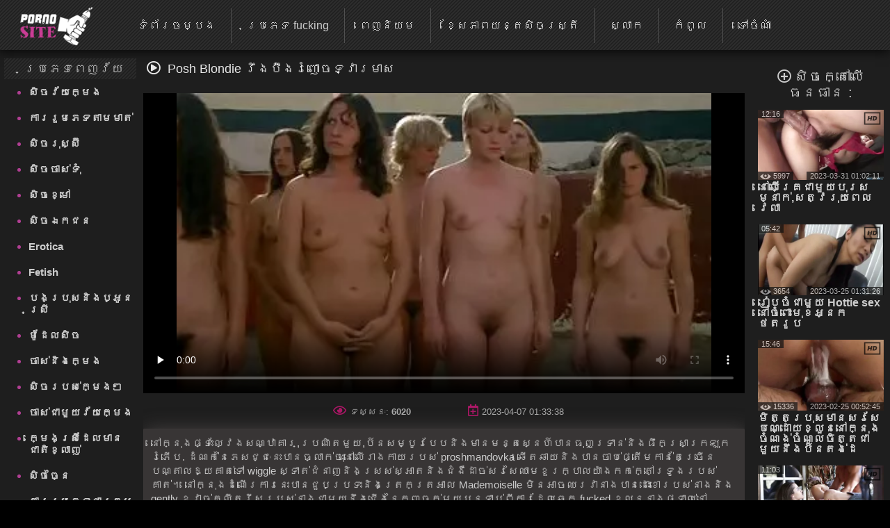

--- FILE ---
content_type: text/html; charset=UTF-8
request_url: https://km.fittaporr.com/video/6959/posh-blondie-%E1%9E%9A-%E1%9E%84%E1%9E%94-%E1%9E%84%E1%9E%9A-%E1%9E%89-%E1%9E%85%E1%9E%91-%E1%9E%9C-%E1%9E%9A%E1%9E%98-%E1%9E%9F/
body_size: 23687
content:
<!DOCTYPE html> <html lang="km" prefix="og: http://ogp.me/ns#"> <head> <meta charset="utf-8" /> <meta http-equiv="X-UA-Compatible" content="IE=edge,chrome=1"> 
<meta name="viewport" content="width=device-width, initial-scale=1, user-scalable=1, maximum-scale=3"> 
<meta http-equiv="Content-Type" content="text/html; charset=utf-8"> 
<title>Posh Blondie រឹងប៉ឹងរំញោចទ្វារមាស</title> 
<meta name="description" content="នៅក្នុងផ្ទះល្វែងសណ្ឋាគារ,ប្រណិតមួយ,ប៍នសម្បូរបែបនិងមានមន្តស្នេហ៍បានធុញទ្រាន់និងផឹកស្រាក្រឡុករំភើប. ដំណក់នៃភេសជ្ជៈនេះបានធ្លាក់ចុះនៅលើរាងកាយរបស់ proshmandovka ឆើតឆាយនិងបានចាប់ផ្តើមកាន់តែច្រើនបណ្តាលឱ្យគាត់ទៅ wiggle ស្ទាត់ជំនាញនិងស្រស់ស្អាតនិងជំងឺដាច់សរសៃឈាមខួរក្បាលយ៉ាងកក់ក្តៅទ្រូងរបស់គាត់។ នៅក្នុងដំណើរការនេះបានជួបប្រទះនិងត្រេកត្រអាល Mademoiselle មិនអាចឈរវានាងបានដោះខោរបស់នាងនិង gently ខ្វាច់គ្លីតូរីសរបស់នាងជាមួយនឹងជើងនៃកញ្ចក់មួយបន្ទាប់ពីការដែលឆ្កេ fucked ខ្លួននាងផ្ទាល់នៅក្នុងសត្វលាអាក្រាតជាមួយម្រាមដៃជេរ។  មន្តស្នេហ៍និងរឹងរូសល្បួងនាងមានសេចក្តីរីករាយជាមួយនឹងការរំញោចទន់ភ្លន់នៃទ្វារមាស។" /> 
<base target="_blank">
<link rel="canonical" href="https://km.fittaporr.com/video/6959/posh-blondie-រ-ងប-ងរ-ញ-ចទ-វ-រម-ស/"> 
<link rel="apple-touch-icon" sizes="57x57" href="/images/apple-touch-icon-57x57.png">
<link rel="apple-touch-icon" sizes="60x60" href="/images/apple-touch-icon-60x60.png">
<link rel="apple-touch-icon" sizes="72x72" href="/images/apple-touch-icon-72x72.png">
<link rel="apple-touch-icon" sizes="76x76" href="/images/apple-touch-icon-76x76.png">
<link rel="apple-touch-icon" sizes="114x114" href="/images/apple-touch-icon-114x114.png"> 
<link rel="apple-touch-icon" sizes="120x120" href="/images/apple-touch-icon-120x120.png">
<link rel="apple-touch-icon" sizes="144x144" href="/images/apple-touch-icon-144x144.png">
<link rel="apple-touch-icon" sizes="152x152" href="/images/apple-touch-icon-152x152.png"> 
<link rel="apple-touch-icon" sizes="180x180" href="/images/apple-touch-icon-180x180.png"> 
<link rel="icon" type="image/png" href="/images/favicon-32x32.png" sizes="32x32">
<link rel="icon" type="image/png" href="/images/android-chrome-192x192.png" sizes="192x192">
<link rel="icon" type="image/png" href="/images/favicon-96x96.png" sizes="96x96">
<link rel="icon" type="image/png" href="/images/favicon-16x16.png" sizes="16x16">

<link rel="mask-icon" href="/images/safari-pinned-tab.svg" color="#5bbad5">
<meta name="msapplication-TileColor" content="#da532c"> 
<meta name="msapplication-TileImage" content="/images/mstile-144x144.png"> 
<meta name="theme-color" content="#ffffff"> 
<meta property="og:type" content="website" /> <meta property="og:title" content="Posh Blondie រឹងប៉ឹងរំញោចទ្វារមាស" /> 
<meta property="og:image" content="/images/site_logo.png" />

<meta property="og:description" name="description" content="នៅក្នុងផ្ទះល្វែងសណ្ឋាគារ,ប្រណិតមួយ,ប៍នសម្បូរបែបនិងមានមន្តស្នេហ៍បានធុញទ្រាន់និងផឹកស្រាក្រឡុករំភើប. ដំណក់នៃភេសជ្ជៈនេះបានធ្លាក់ចុះនៅលើរាងកាយរបស់ proshmandovka ឆើតឆាយនិងបានចាប់ផ្តើមកាន់តែច្រើនបណ្តាលឱ្យគាត់ទៅ wiggle ស្ទាត់ជំនាញនិងស្រស់ស្អាតនិងជំងឺដាច់សរសៃឈាមខួរក្បាលយ៉ាងកក់ក្តៅទ្រូងរបស់គាត់។ នៅក្នុងដំណើរការនេះបានជួបប្រទះនិងត្រេកត្រអាល Mademoiselle មិនអាចឈរវានាងបានដោះខោរបស់នាងនិង gently ខ្វាច់គ្លីតូរីសរបស់នាងជាមួយនឹងជើងនៃកញ្ចក់មួយបន្ទាប់ពីការដែលឆ្កេ fucked ខ្លួននាងផ្ទាល់នៅក្នុងសត្វលាអាក្រាតជាមួយម្រាមដៃជេរ។  មន្តស្នេហ៍និងរឹងរូសល្បួងនាងមានសេចក្តីរីករាយជាមួយនឹងការរំញោចទន់ភ្លន់នៃទ្វារមាស។" />
<meta property="og:site_name" content="ភេទចាស់ " />


<style> @font-face { font-family: FontAwesome; src: url(/fonts/fa-regular-400.eot); src: url(/fonts/fa-regular-400.eot) format('embedded-opentype'), url(/fonts/fa-regular-400.woff2) format('woff2'), url(/fonts/fa-regular-400.woff) format('woff'),
 url(/fonts/fa-regular-400.ttf) format('truetype'), 
 url(/fonts/fa-regular-400.svg) format('svg'); font-weight: 400; font-style: normal; font-display: swap; } .fa { display: inline-block; font: normal normal normal 14px/1 FontAwesome; font-size: inherit; text-rendering: auto; -webkit-font-smoothing: antialiased; -moz-osx-font-smoothing: grayscale; } i.fa {font-size: 20px;margin-right: 10px;} .fa-sort-alpha-down:before{content:"\f15d"} .fa-home:before { content: "\f015"; } .fa-tags:before { content: "\f02c"; } .fa-tag:before { content: "\f292"; } .fa-list:before {content: "\f03a";} .fa-star:before { content: "\f005"; } .fa-eye:before { content: "\f06e"; } .fa-bookmark:before { content: "\f02e"; } .fa-tv:before, .fa-television:before { content: "\f26c"; } .fa-chart-bar:before{content:"\f080"} .fa-play:before {content:"\f144"} .fa-close:before {content: "\f00d";} .fa-yin-yang:before {content: "\f6ad";} .fa-chevron-up:before { content: "\f077" } .fa-search:before {content: "\f002"; } .fa-calendar:before {content: "\f073";} .fa-fire-alt:before {content: "\f7e4";} .fa-thumbs-up:before{content:"\f164"} .fa-thumbs-down:before{content:"\f165"} .fa-download:before{content:"\f019"} .fa-calendar-plus:before{content:"\f271";} .fa-pencil:before{content:"\f040";} .fa-plus-circle:before{content:"\f055";} i.m-menu {	display: none } .content-title-wrap {	display: flex;	justify-content: space-between;	align-items: center;	max-width: 95%;	margin: 0 auto; } #left .menu li a, #top .menu-container ul a, .menu li a, .qty_sort a, .video-title, div.select_sort a {	text-decoration: none } .media-obj b, i.m-menu, span.arrow {	pointer-events: none } #container, #header, #wrap {	position: relative } #content, .bg img {	width: 100% } #left, #right {	border-radius: 3px;	vertical-align:top;	display:inline-block; } #right{	padding-left:10px; } #showBtnSort, .mobile-sort, div.select_sort a {	cursor: pointer;	color: #fff } * {	margin: 0;	padding: 0;	box-sizing: border-box; } html {	background: #000 } body {	background: top center rgba(48, 48, 48, .83);	font-family: Verdana, Arial, Helvetica, sans-serif;	font-size: 16px;	height: 100%;	width:100%;	position:relative;	color: #ccc } h1, .tag-title i {	color: #fff;	display: inline; } .tag-title h2{	display: inline-block; } h1,h2,h3,h4,h5,h6 {	font-size: 18px;	font-weight: initial; } .menu li a, .sort {	font-weight: 400 } #top.sticky {position: fixed !important;} #wrap {	background: #1e1e1e } #left .menu {	padding-left: 5px } .toptext{	margin: 4px 8px 0 5px;	font-size: 14px;	color: #999999; } a img, :link img, :visited img, :hover img {border: 0;} a, img, object {outline: none;} a {color: #505050;font-size: 16px;text-decoration: underline;} a:hover {	color: rgb(177, 63, 147);	text-decoration: none; } #content-text p a, #content-text li a, .description-long a { color: #ccc; font-size: 15px; font-weight: bold; } .toptext a{	font-weight: bold;	font-size: inherit;	color: #ccc; } #content-text p a:hover, #content-text li a:hover, .description-long a:hover {color: rgb(177, 63, 147);} ::-moz-placeholder, ::-ms-input-placeholder, ::-webkit-input-placeholder {	color: #aaa;	opacity: 1 } input[type=search], input[type=text] {	display: block;	width: 100%;	height: 40px;	line-height: 40px;	padding: 0 10px;	font-size: 18px;	color: #9d9a9a;	background-color: #f0f0f0;	border-radius: 4px;	-webkit-appearance: none;	box-shadow: 0 0 0 1px #d4d4d4 } #container {	margin: 0 auto;	margin-top:12px;	min-width: 320px;	width: 99%;	text-align: center;	background: 0 0 } #header {	height: 133px;	padding: 0 130px;	z-index: 2;	top: 150px } .logo {	position: absolute;	top: 10%;	left: 10%;	z-index: 900;	opacity: 1 } .slogo img{	height:80px; } #content, #left, #right .tag-title, .dle-content, .menu li, .media-obj {	position: relative } .sort {	font-size: 12px;	color: #707070 } .menu li, .menu li a {	font-size: 16px } .sort a {	color: #bbb } .sort a:hover {	color: #b13f93 } #left .menu {padding-left: 5px;} #left .menu {text-align: left;} #left .menu li {color: #b13f93;} #left .menu li a, .menu li a {	color: #ccc } #content {	display: inline-block;	z-index: 2;	padding: 0;	font-size:0;	max-width: 1500px;	margin: 0 auto;	vertical-align:top; } .dle-content {	overflow: hidden;	margin-top:15px;	text-align:left; } #left { width: 15%;} #right {width: 85%;} #left .menu li {	margin-left: 10px } #left .menu li a {	display: block;	padding: 10px 0;	font-size: 15px;	font-weight: 700; } #left .menu li a:hover {	color: #b13f93;	text-shadow: none } .bttitle {	min-height: 30px;	line-height: 30px;	list-style: none;	font-size: 18px;	margin: 0;	opacity: .9;	font-weight: initial;	border-radius: 2px; } #left .bttitle {	border-radius: 2px 0 0 2px } #right .bttitle:first-child {	border-radius: 0 2px 2px 0 } #left .tag-title {	text-align: left;	text-indent: 10px;
 background: url('/images/sokbg.gif') top center #000 } #left .tag-title {	width: 100%;	text-align: center } #right .tag-title {	left: 0;	top: 0;	max-width: 100%;	display: block;	padding-left: 5px;	word-wrap: break-word;	text-align: left;	margin-right:20px; } #right .tag-title.full-video-title {	max-width: 100% } .media-obj {	width: 33.33%;	padding: 3px;	display: inline-block;	vertical-align: top; } .media-obj.cat {	width: 25%;	margin-bottom:15px; } .media-obj.cat:hover{	-webkit-filter:brightness(118%); } .media-obj.cat:hover .cat-title{	color: #B13F93; } .media-obj b {	display: none;	position: absolute;	top: calc(50% - 20px);	left: calc(50% - 20px);	width: 40px;	height: 40px;	
 background: url('/images/icons.png') -5px -112px no-repeat;	z-index: 3 } .media-obj:hover b, .video-title {	display: block } .thumb-box {	position: relative;	height:0;	padding-bottom:56.25%;	overflow:hidden;	background: #323130; } .cat .thumb-box {	padding-bottom:100%; } .cat-title {	display: block; font-weight: 700; text-align: center; color: #fff; text-decoration: none; font-size: 13px; margin: 0; line-height: 15px; margin-top: 5px; } .thumb-box > .count-videos{	position: absolute; right: .7rem; top: .4rem; padding: 0 .3rem .25rem; background-color: rgba(0,0,0,.3); color: #fff; border-radius: .25rem; } .count-videos > svg{	position: relative; top: 3px; width: 20px; height: 20px; margin-right: 4px; } .video-title {	font-weight: 700;	text-align: left;	color: #ccc;	font-size: 16px;	margin: 3px 0 10px;	line-height: 15px } .video-title:hover {	color: #b13f93;	text-decoration: none } .media-obj img {	width: 100%;	display: block;	position: absolute; } .media-obj.not-widethumb img{	top:-15%; } #top>div, .search-form {	display: inline-block } .search-form {	position: relative } .media-obj > a {	position: relative;	text-decoration: none;	display:block; } .vid-info{	position: absolute;	color: #eee;	background-color: #111;	padding: 0 5px;	font-size: 11px;	opacity: 0.7;	pointer-events: none;	z-index: 3; } .dateadd{	bottom:0;	right:0; } .views{	bottom:0;	left:0; } .duration{	top:0;	left:0; } .views > svg{	width: 16px; height: 16px; position: absolute; top: -1px; left: 3px; } .views > span{	padding-left:17px; } .hd-icon{	top:-2px;	right:-3px;	background:0; } .hd-icon svg{	width:29px; height: 29px; } .search-container {	max-width: 400px;	display: inline-block;	position: absolute;	top:15px;	right: 10px } .search-form {	width: 100%;	box-sizing: border-box } /* Удаление синего крестика в поисковом поле */ input[type="search"]::-ms-clear { display: none; width : 0; height: 0; } input[type="search"]::-ms-reveal { display: none; width : 0; height: 0; } input[type="search"]::-webkit-search-decoration, input[type="search"]::-webkit-search-cancel-button, input[type="search"]::-webkit-search-results-button, input[type="search"]::-webkit-search-results-decoration { display: none; } input[type="search"].search {	padding: 5px 20px;	padding-left: 8px;	padding-right: 30px;	padding: 5px 30px 5px 8px;	color: #ccc;	font-size: 16px;	background: #303030;	border-radius: 3px;	margin: 0;	border: 1px solid #ccc;	box-sizing: border-box;	box-shadow: none } .search:focus {	border: 1px solid #981A64 } .search-submit {	border: none;	height: 28px;	width: 28px;	position: absolute;	right: 0;	top: 6px;	cursor: pointer;	background: transparent; } .search-submit i{	color: #eee;	font-size: 18px; } #top {	max-height: 72px;	top: 0;	left: 0;	z-index: 1000;	width: 100%;	
 background: url('/images/sokbg.gif') top center #000;	box-shadow: -2px 2px 14px 1px rgba(0, 0, 0, .75) } #top .menu-container {	width: 100%;	min-height: 70px;	max-height: 79px; } #top .menu-container a.header-logo{	display: inline-block;	position: relative; } a.header-logo img{	height: 56px;	margin-top:10px;	margin-left:25px } #top .menu-container .menu{	position: relative;	top:-25px;	left:35px; } #top .menu-container ul {	list-style: none;	position: relative;	height: 50px;	padding-top: 15px;	margin-left: 5px } #top .menu-container li {	display: inline-block;	vertical-align: middle;	font-size: 17px;	text-align: center;	margin-left: -5px } #top .menu-container li:not(:last-child) {	border-right: 1px solid #505050 } #top .menu-container ul a {	font-size: 16px;	color: #ccc;	display: block;	height: 50px;	padding: 17px 22px;	line-height:15px; } #top .menu-container ul a:hover {	background: rgba(241, 241, 241, .61) } #top .menu-container li:hover a {	color: #000 } .filter-section {	text-align: right;	width:30%; } .filter-container {	display: inline-block;	position: relative } .filter-container label{	font-size:16px;	margin-right:5px; } #showBtnSort {	background: 0 0;	border: 1px solid #333;	padding: 7px 5px;	font-size: 13px;	border-radius: 3px } #showBtnSort i {	font-size: 15px;	pointer-events: none; } #showBtnSort:active {	background: #4a4646 } div.select_sort {	border: 1px solid #383434;	display: none;	background: #181515;	position: absolute;	right: 0;	top: 30px;	z-index: 100000;	text-align: center;	width: 125px;	border-radius: 3px } div.select_sort a {	font-size: 12px;	display: block;	border-bottom: 1px solid #2d2c2c;	padding: 10px 10px 10px 30px } div.select_sort a:hover {	background: #b13f93 } .mobile-sort {	display: none;	border: 1px solid #333;	background: 0 0;	border-radius: 3px;	padding: 10px } .qty_sort, span.arrow {	display: inline-block } .mobile-sort.active {	background: #b13f93 } .qty_sort {	text-align: center;	border-radius: 3px;	margin: 5px 5px 5px 0; } .qty_sort a {	border-radius: 3px;	padding: 7px 6px;	border: 1px solid #333;	color: #fff;	font-size: 13px } .qty_sort a:first-child {	border-radius: 3px 0 0 3px } .qty_sort a:last-child {	border-radius: 0 3px 3px 0; } .qty_sort a.active, .select_sort a.selected {	position: relative;	background: linear-gradient(to top right, #B17DA3 0%, #B15B9A 35%, #b13f93 100%);	pointer-events: none;	cursor: not-allowed } .select_sort a.selected {	background: 0 0 } span.arrow {	border-width: 4px;	border-style: solid;	border-color: #666 transparent transparent;	width: 0;	height: 0;	vertical-align: top;	margin: 5px 0 0 5px } .selected i.icon-checkmark {	font-family: icomoon, sans-serif;	speak: none;	font-style: normal;	font-weight: 400;	font-variant: normal;	text-transform: none;	line-height: 1;	-webkit-font-smoothing: antialiased;	color: #333 } .selected .icon-checkmark:before {	content: "";	
 background: url('/images/icons.png') -4px -25px;	position: absolute;	display: block;	left: 5px;	top: 10px;	width: 16px;	height: 16px } #show_menu { background: linear-gradient(135deg, #BF4473 0%,#b13f93 100%); height: 50px; width: 55px; cursor: pointer; display: none; position: absolute; top: 10px; left: 10px; padding: 0; } #show_search{ height: 50px; width: 55px; cursor: pointer; display: none; position: absolute; top: 10px; right: 10px; } #show_search i{	font-size:31px;	padding-top:9px;	padding-left:11px;	font-weight:bold;	opacity:0.85; } #close_search {	display: none;	position:absolute;	cursor: pointer;	color: #fff;	top:10px;	right:2px; } #show_menu::before, #show_menu::after { content: ''; position: absolute; width: 50%; height: 7px; left: 15px; border-top: 3px solid #fff; } #show_menu::before {top: 12px;border-bottom: 3px solid #fff;} #show_menu::after {bottom: 8px;} /* Player Page */ .before-desc {margin: 15px 0;padding: 0 10px;} .before-desc > div.before-half { display: inline-block; width: 49%; position: relative; } .before-desc div.before-quater { display: inline-block; width: 49%; position: relative; vertical-align: middle; } .before-half .fa-eye, .before-half .fa-calendar-plus, .additional-info .fa{ color: #AB1766; font-size:17px; margin-right:5px; } .after-desc { margin: 30px 0 0 0; text-align: left; display: inline-block; width: 99%; font-size:15px; } .after-desc > div {display: inline-block;} .after-desc > div:first-child { text-align: left; line-height: 25px; } .after-desc > div {vertical-align: top;} /*voting*/ .vp-rate { display: inline-block; width: 150px; height: 50px; border-radius: 3px; background: linear-gradient(to bottom, #F44D98 0%, #AB1766 100%); font-weight: 700; overflow: visible; position: relative; vertical-align: top; } .vp-rate i{ font-size: 40px !important; } .vp-rate i.fa-thumbs-up{ color: #0d0d0d; position: relative; top: 3px; left: -7px; } .vp-rate i.fa-thumbs-down{ color: #AB1766; position: relative; top: 5px; left: 15px; } .rate-plus, .rate-minus { width: 50%; height: 50px; float: left; display: block; cursor: pointer; } .rate-minus { border-top-right-radius: 3px; border-bottom-right-radius: 3px; -moz-border-radius-topright: 3px; -moz-border-radius-bottomright: 3px; -webkit-border-top-right-radius: 3px; -webkit-border-bottom-right-radius: 3px; background: #000; } .rate-plus { border-top-left-radius: 3px; border-bottom-left-radius: 3px; -moz-border-radius-topleft: 3px; -moz-border-radius-bottomleft: 3px; -webkit-border-top-left-radius: 3px; -webkit-border-bottom-left-radius: 3px; } .rate-count { background-color: #ebebeb; color: #000; border-radius: 3px; width: 44px; height: 26px; line-height: 25px; text-align: center; position: absolute; left: 50%; top: 50%; margin: -13px 0 0 -22px; } /* / voting*/ .before-quater .download form { position: relative; display: inline-block; width: 145px; border-radius: 3px; font-weight: 700; background: linear-gradient(to bottom, #F44D98 0%, #AB1766 100%); height: 50px; padding-left: 35px; cursor: pointer; vertical-align: top; margin-left: 10px; } .download i{ position: absolute; left: 15px; top: 15px; color: #000; } .download form span { position: absolute; top: 15px; left: 50px; font-size: 1rem; color: #000; } .videopage__row {	display: flex;	justify-content: space-between;	position: relative;	align-items: flex-start } .videopage__row-item {	width: 81% } .videopage__row-item.recent-videos {	display: flex;	flex-direction: column;	width: 17.5%;	height: auto;	padding: 15px 0px } .recent-videos .content-wrapper__title {	width: 100%;	padding: 0 0 10px;	margin: 0; } .content-wrapper__title i{	margin-right:5px; } .content-wrapper__title h2{	display:inline; } .recent-videos .video-thumb {	max-width: 100%;	width: 100% } .recent-videos>svg {	position: absolute;	top: 19px } .recent-videos h2 {	font-size: 20px !important } .recent-videos .media-obj {	width: 100% } .recent-videos .thumb-title {	height: auto } /* Player Page */ .video-preview {	position: absolute;	z-index: 999;	width: 100%;	background: #000;	height: 100%;	display: flex;	align-items: center;	justify-content: center;	opacity: 0;	pointer-events: all } .video-preview.show {	opacity: 1 } .video-preview_video {	position: absolute;	left: 0;	width: 100%;	height: auto;	opacity: 1;	pointer-events: none } .related-tags{margin-left:3px;} .related-tag > a {text-decoration: none; color: #ccc;} .related-tag > a:hover {text-decoration: underline} .related-tag > i {margin-right: 3px; font-size: 14px; color: #b01a75;} .related-tag { margin-right: 4px; display: inline-block; padding-top: 5px; color: #ccc;} .related-title {text-align: left; margin-bottom:5px;} .related-title h2{display:inline; font-size: 20px;} .related-title i{color: #eee; font-size: 20px; margin: 0 7px;} .bottom-line {margin-bottom:10px;padding-bottom:18px;border-bottom:1px solid #333;} .menu.no-wrap{display: inline-block;visibility: visible;} #show_sort{display: none;} .filter-container.deployed .select_sort{width: 125px;} .filter-section.pornstars .select_sort{ top: 30px;} #content-text { padding-right: 25px; text-align: left; margin: 25px 0; font-size: 15px; } #show_menu{display: none;} .before-desc div.before-quater:first-child, .after-desc div.before-quater:first-child, .before-desc div.before-quater:last-child, .after-desc div.before-quater:last-child {text-align: center;} #player_container {position: relative; z-index: 0; width: 100%; padding-bottom: 56.25%;background-size: 100%;background-repeat:no-repeat;background-position: center} .sort {	position: absolute;	right: 5px;	z-index: 20;	top: 0	}	#right .tag-title {	position: relative;	top: 0;	max-width: 100%;	display: block	} .download {position: static;top: 39px;left: 11px;} .bttitle > div{display: inline-block;} #leave_name { background-color: #BBBBBB; border: 1px solid #2a2e31; color: #505358; padding: 5px 15px 5px 15px; font-weight: bold; margin-bottom: 7px; max-width: 415px; width: 415px; }
 .media-obj .loader { background: url("/images/ajax-loader.gif") 0 0 no-repeat; font-size: 1px; width: 31px; height: 10px; left: 50%; position: absolute; top: 7px; z-index: 1000; border-radius: 2px; } .tip_playbut {position: absolute;left: 60px;top: 40px;} .tip_hd { width: 44px; height: 28px; left: 120px; top: -2px; position: absolute; z-index: 3; pointer-events: none; } #tipbox span { background: #252525 none repeat scroll 0 0; display: block; margin-top: -4px; color: #b13f93; font-size: 13px; padding: 5px 3px 3px 3px; word-wrap: break-word; font-weight: bold; } #tipbox {border: 1px solid #303030;z-index: 4;min-width: 100px !important;} .post-info .all_cats { text-decoration: underline; color: #bbb; font-weight: bold; } .comment_form { margin-left: 10px; padding-top: 9px; text-align: left; margin-right: 5px; } #comment_text { background-color: #BBBBBB; border: 1px solid #2a2e31; color: #505358; font-weight: bold; padding: 15px 0; text-indent: 10px; width: 100%; height: 100px; } #smilesChoose { background-color: rgba(242, 242, 242, 0.31); margin-bottom: 25px; padding: 5px; border-radius: 5px; cursor: default; display: block; } .comment_label {margin-bottom: 7px;margin-left: 7px;} #progress_bar { display: inline-block; margin-left: 10px; margin-top: 8px; height: 35px; width: 20px; } #comm_result_good, #comm_result_bad { margin-right: 10px; margin-bottom: 10px; margin-left: -15%; border-radius: 5px; text-align: center; font-weight: bold; color: #505358; position: fixed; top: 30%; left: 50%; width: 35%; z-index: 100001; font-size: 16px; padding: 20px 5px; } #comm_result_good {background-color: #4DB077;vertical-align: middle;display: none;} #comm_result_bad {background-color: #EA5766;display: none;} #comm_result_good p, #comm_result_bad p { vertical-align: middle; text-align: center; text-transform: none; line-height: 30px; } .nick {	font-weight: bold;	margin-left: 20px;	font-size: 16px; } .comment-time{	font-size: 11px;	margin-left: 15px; } .comments-box { margin-top: 20px; margin-right: 20px; text-align: left; } .comments-box .emotions:hover {cursor: default;} .comments-box p { background: #f2f2f2 none repeat scroll 0 0; color: #505358; border-radius: 5px; font-size: 13px; margin: 10px 0 30px 40px; padding: 10px; } .favorite { position: absolute; cursor: pointer; top: 83px; left: 10px; } .not_found {font-size: 14px;} .btn { color: #fff; padding: 2px 15px 5px 15px; background: linear-gradient(to bottom, #F44D98 0%, #AB1766 100%); border: none; border-bottom: 3px solid #6B0E46; text-decoration: none; border-radius: 3px; cursor: pointer; font-size: 18px; } .btn:hover {background: linear-gradient(to bottom, #AB1770 0%, #F44DB3 100%);} .btn:active {background: #AB1770;} .btn.more_video { padding: 14px 0; width: 100%; display: block; margin: 0 auto 20px auto; } .btn.send_comment {margin-left: 9px;} #show_menu:hover {background-color: #64144f;} .video-content {position: relative;} .video-pic-line { display: inline-block; opacity: 0.7; position: static; margin: 0 auto; } .story {text-align: center;} #leave_comment {display: block;} #about {font-size: 15px;} .dle-content.full-video { text-align: center; display: block; height: auto; } .mobile_sort {display: none;} .mobile_sort select { width: 100%; height: 30px; background: #090808; border: none; color: #fff; font-size: 15px; font-weight: 700; outline: 2px solid #e8dde3; } .full_sort {display: block;text-align: right;} ul#sort_type {list-style: none;padding: 0;} .sort-item { width: 99.5%; display: block; padding: 10px 0; font-size: 14px; border: 1px solid #fff; color: #fff; font-weight: bold; margin-top: 2px; background-color: transparent; transition: background-color 0.5s ease; cursor: pointer; } .mobile_sort > #sort-item:hover, .sort-item:hover {background: #505050;} .sort-item.active {display: block;} #sort_type.hide {display: none;} #related_videos {text-align: center;} #leave_comment { margin-top: 15px; cursor: pointer; display: block; text-align: right; } #leave_comment .btn {padding: 10px 25px 10px 25px;} .dle-content.comments-container {display: block;} .comment_form > div {margin-bottom: 25px;} /* Навигация */ .page_nav { clear: both; text-align: center !important; font-size: 15px; margin: 10px auto; padding: 15px 0; height: 100%; width: 100%; } .page_nav ul {padding-left: 0;} .page_nav ul li {display: inline-block;margin-right: 10px;} .page_nav ul li:last-of-type {margin-right: 0;} .page_nav ul li span {color: #aaa;cursor: default;} .page_nav ul li a, .page_nav ul li span { font-size: 20px; text-decoration: none; padding: 7px 13px; border: 1px solid #303030; border-radius: 2px; color: #dcdcdc; } .page_nav ul li a:hover { color: #bbb; background: linear-gradient(135deg, #BF4473 0%,#b13f93 100%); } li.active span{ background: linear-gradient(135deg, #BF4473 0%,#b13f93 100%); } .page_nav li.dots { padding: 10px 16px; } .page_nav li.dots:hover, .page_nav li.active:hover { cursor: default; } /* Навигация */	.search-container .search {	width: 100%;	min-width: 400px	} hr {width: 100%;border: 0;} input[type="text"]#leave_name, textarea#comment_text { font-family: inherit; } input[type="text"]#leave_name:focus, textarea#comment_text:focus { border: 1px solid #b13f93; box-shadow: none; } ::-webkit-input-placeholder, ::-ms-input-placeholder, ::-moz-placeholder, ::-moz-placeholder{ color: #aaa; opacity: 1; } :focus {outline: none;} image {border: 0;} textarea { display: block; width: 99%; padding: 10px 0; border: 1px solid #d4d4d4; background-color: #f0f0f0; border-radius: 4px; font-family: "Verdana", Arial, Helvetica, sans-serif; overflow: auto; vertical-align: top; resize: vertical; color: #9d9a9a; font-size: 18px; height: 93px; -webkit-box-shadow: 0 0 0 1px #d4d4d4; -moz-box-shadow: 0 0 0 1px #d4d4d4; box-shadow: 0 0 0 1px #d4d4d4; } input:focus, button:focus{outline: none;} .logo:hover {opacity: 0.85;} .logo a {text-decoration: none;display: block;} .logo a:hover {text-decoration: none;} .about { height: 99px; color: #aaa; font-size: 13px; overflow: hidden; line-height: 20px; } .footer-wrap {width: 100%;} .bottom_text {margin-bottom: 20px;font-size: 16px;} .bottom_text ul {list-style-type: circle;-moz-padding-start: 40px;-webkit-padding-start: 40px;} .bottom_text p {margin: 20px 0;} .bottom_text h2 { font-weight: bold; font-size: 18px; color: #ebe3e3; } .bottom_text h3 { font-weight: 600; font-size: 15px; color: #ebe3e3; } .sub-footer { text-align: left; color: #707070; padding: 0 20px; position: relative; } .sub-footer a { font-weight: bold; text-decoration: none; color: #909090; } .sub-footer a:hover {text-decoration: underline;} footer {background: #000;padding: 20px 0;} .inside-footer {display: inline-block;width: 100%;} .inside-footer > div {display: inline-block;vertical-align: middle;} .slogo {width: 20%;} .sub-footer {width: 60%;text-align: center;} .sub-footer > div {display: inline-block;} .slogo {margin-left: 40px;} .counters {position: relative;height: 31px;} .adult { position: absolute; margin-left: 15px; background-color: #B62B2B; color: #fff; padding: 7px 5px; font-size: 14px; width: 40px; display: inline-block; -webkit-transition: width 1s; /* Safari */ transition: width 1s; } .adult:hover {color: rgb(177, 63, 147);background-color: #fff;} .adult:hover:after {content: attr(data-title);} .clear {height: 0;clear: both;width: 100%;} table {background: transparent;border: 0;border-collapse: separate;} .description-long { margin-top: 5px; padding: 10px 10px; text-align: left; font-size: 15px; background: rgba(81, 76, 76, 0.52); border: 1px solid #3a3737; border-radius: 1px; line-height: 20px; box-shadow: 3px 1px 27px 0 rgba(83, 78, 78, 0.75); } .description-long a {font-size: 15px;} .title { display: table; width: 100%; min-height: 21px; margin-top: 10px; } .top-message { font-size: 24px; margin: 0 auto; padding: 10px 0 13px 0; position: relative; width: 975px; text-align: center; background-color: rgba(16, 16, 16, 0.5); } .top-message a {font-size: 24px;color: #CF6D6D;text-decoration: none;} .top-message a:hover {font-size: 24px;color: #bbb;text-decoration: none;} .full-story { margin: 0 auto; width: 100%; color: #aaa; font-size: 13px; line-height: 150%; } /* ADAPTIVE */ @media screen and (max-width: 1520px) {	#content > div .menu ul{-webkit-padding-start: 20px;-moz-padding-start: 20px;} .menu.no-wrap{height: 50px;}	.after-desc > div{vertical-align: text-top;} .search-container .search {	min-width: 0; } } @media screen and (max-width: 1300px) { .logo {top: 10%;left: 0;} } @media screen and (max-width: 1257px){#top .menu-container li#add_bookmarks{display: none;}} @media screen and (max-width: 1200px){	.filter-container label { display: none; } } @media screen and (max-width: 1112px) {	#top .menu-container ul a {font-size: 14px;padding: 17px 15px;}	#left{width:17%;} #right{width:83%;} } @media screen and (max-width: 1099px) { .menu.no-wrap{height: 50px;} .logo{top: 10%;left: 0;} .logo img{max-width: 300px;} #left{width:18%;} #right{width:82%;} } @media screen and (max-width: 1045px) { .page_nav ul li{display:none!important} .page_nav ul li.active, .page_nav ul li.next, .page_nav ul li.previous{display:inline-block!important} .page_nav ul li a,.page_nav ul li span{padding:10px 15px} } /* 0 -> 1045px */ @media screen and (max-width: 1024px) {	#left{width:22%;} #right{width:78%;}	#top .menu-container ul a{font-size: 13px;}	.videopage__row-item {	width: 100%	}	.videopage__row-item.recent-videos {	display: none;	}	#top .menu-container #search_result > ul > li{padding-left: 5px;} #top .menu-container #search_result > ul > li > a {max-width: 100%;} .before-desc div.before-quater:first-child,	.after-desc div.before-quater:first-child {text-align: left;}	.before-desc div.before-quater:last-child,	.after-desc div.before-quater:last-child {text-align: right;} .tag-title{text-align: center;} .mobile_sort {display: block;} .sort{ display: block; float: none; width:100%; margin: 10px 0; line-height: initial; } .inside-footer > div.counters, .full_sort{display: none;} .menu.no-wrap{height: 50px;} .logo{top: 10%;left: 0;} .logo img{max-width: 300px;} .tag-title{float: none;}	.bttitle{height: 100%;overflow: visible;} .sub-footer{padding: 0;}	.slogo{margin-left: 0;} .before-desc > div.before-half, .after-desc > div {width: 100%;margin-top: 15px;margin-bottom: 20px;} .after-desc > div{width: 100%} .inside-footer > div{ display: block; width: 100%; text-align: center; margin-bottom: 10px; } .slogo{margin:0;} .vp-rate i.fa-thumbs-up{left:7px;} .vp-rate i.fa-thumbs-down{left:28px;} .media-obj.cat {	width: 33.33%;	} } @media screen and (max-width: 956px){	#top .menu-container li#popular{display: none;}	#top .menu-container ul a{padding: 17px 14px;} } @media screen and (max-width: 825px){	i.m-menu{ display:inline-block; position: absolute; left:calc(50% - 56px); top: 14px; } .menu.no-wrap{	margin-top:104px!important; } #top .menu-container ul a { text-align: left; font-size: 16px; padding-left: calc(50% - 22px); }	#show_menu,#show_search,#close_search{display: block;}	#top .menu-container a.header-logo{	display:block;	position:absolute;	left:calc(50% - 56px);	top: 7px;	width:110px;	}	a.header-logo img{margin:0;}	.menu.no-wrap{	display: none;	z-index: 100;	width: 100%;	position: relative;	left: 0;	top: 0;	margin-top: 30px;	}	.menu.no-wrap ul{width: 100%;}	#top .menu.no-wrap li{	width: 100%;	border-right: none;	font-size: 17px;	}	#top .menu.no-wrap li:not(:last-of-type){	border-bottom: 2px solid #fff;	border-right: 0;	}	#top .menu-container .menu {	left: 0;	}	#top .menu-container ul {	padding: 0;	margin: 0;	}	.tag-title{text-align: center;}	#top .menu-container ul {height: auto;}	#top .menu-container li{margin-left:0;} #top{ position: static; width: 100%; z-index: 200; max-height: none !important; } input[type="search"].search{	padding-right:55px; } #header{display: none;} #search_result{	max-width:100%; }	.search-container {	position: absolute;	top:-100px;	left:10px;	max-width: none;	}	.search-container.active {	top:17px;	}	.search-container .search{	width:100%;	}	.search-submit {	right:22px;	}	.search-submit i{	color:#B15B9A;	font-weight:bold;	}	.toptext {	line-height: 16px;	}	#left{display: none;} #right{float: none;width: 100%;margin-left: 0;padding-left:0;} #content-text{	text-align: left;	padding: 0 10px; } .after-desc{	padding: 0 5px;	margin:0; } #right .tag-title.related-videos-title{	text-align:center; } .btn.more_video {	width:99%; } .media-obj.widethumb, .media-obj.not-widethumb{	width: 50%; } } /* 0 -> 825px */ @media screen and (max-width: 767px) { .full_sort{display: none;} .mobile_sort{display: block;} .menu.no-wrap{height: 50px;} .search { width: 100%; margin: 0; padding: 5px 20px 5px 0; text-indent: 5px; }	.slogo{margin-left: 0;} .logo{top: 10%;left: 1%;} .logo img{max-width: 200px;} .sort{display: block;float: none;width:100%;margin: 10px 0;} .tag-title{float: none;} .bttitle{height: 100%;overflow: visible;line-height: initial;} .after-desc > div{text-align: center;} .after-desc > div{width: 100%} .inside-footer > div{ display: block; width: 100%; text-align: center; margin-bottom: 10px; } .slogo{margin:0;} .inside-footer > div:last-child{ display: none;} .sub-footer{padding: 0;} } /* 0 -> 767px */ @media screen and (max-width: 630px){ #show_sort{display: inline-block;margin-bottom: 6px;} .filter-container{display: block;} .content-thumbs .filter-container{display: none;} .filter-container.deployed{display: block; text-align: center;margin-bottom: 10px;} .filter-section{text-align: right; padding-top: 10px;} .filter-container.deployed .qty_sort{display: inline-block; margin-top: 10px;margin-bottom: 0;} .filter-container.deployed #showBtnSort{display: inline-block !important;} .filter-container.deployed .select_sort{width: 40%; top:43px;text-align: left;} .sticky {position: fixed !important;}	.content-title-wrap {	align-items: flex-start;	}	.content-thumbs .filter-container.deployed {	margin-left: -240px;	text-align: right;	}	#container{min-height: 400px;} .logo, .full_sort, .inside-footer > div:last-child{display: none;}	.sort{ display: block; float: none; width:100%; margin: 10px 0; } .mobile_sort{display: block;} .tag-title{float: none;}	.bttitle{height: 100%;overflow: visible;line-height: initial;} .after-desc > div{width: 100%;text-align: center;} .comment_form {margin-left: 5px;} #content-text{text-align: left;} input[type=text].search {width: 100%;margin: 0 auto;} .inside-footer > div{ display: block; width: 100%; text-align: center; margin-bottom: 10px; } .sub-footer{padding: 0;} .slogo {margin-left: 0;} #leave_name{max-width: 100%;} .description-long{text-align: justify;} .media-obj.cat {	width: 50%;	margin-bottom:10px;	}	.thumb-box > .count-videos{	font-size:14px;	right:.3rem;	top:.3rem;	}	.count-videos > svg{	width: 19px;	} } /* 0 -> 630px */ @media screen and (max-width: 480px) {	h1{	font-size:17px;	}
 #top,	.menu.no-wrap {	background: url('/images/sokbg.gif') top center #000	}	.m-menu {	display: inline-block	}	#top .menu-container ul a {	width: initial	}	#top .menu-container ul {	height: auto	}	.logo,	.menu.no-wrap {	display: none	}	#content>div#left {	display: none	}	#show_search,	.mobile_sort,	.sort {	display: block	}	#content>div#right {	float: none;	width: 100%;	margin-left: 0	}	.logo {	position: absolute;	top: 0;	left: 0	}	.search {	width: 100%;	margin: 0 auto	}	#top .menu-container li:last-child {	position: relative;	right: 0;	top: 0	}	#top {	position: static;	width: 100%;	z-index: 200;	border-bottom: 3px solid #000	}	#top.sticky,	.menu.no-wrap {	position: relative	}	.menu.no-wrap {	z-index: 100;	width: 100%;	left: 0;	top: 0;	margin-top: 60px;	}	.menu.no-wrap ul {	width: 100%	}	#top .menu.no-wrap li {	width: 100%;	border-right: none;	font-size: 17px	}	#top .menu.no-wrap li:not(:last-of-type) {	border-bottom: 2px solid #fff	}	.sort {	float: none;	width: 100%;	margin: 10px 0	}	.full_sort {	display: none	}	.tag-title {	float: none;	text-align: center	}	.bttitle {	height: 100%;	overflow: visible;	line-height: initial	}	.media-obj div.tip-container { height: 20px; top: calc(50% - 20px); padding: 10px 0; } .tip-text{font-size: 14px;} .download form span{left:32%;} #leave_name{max-width: 100%;width: 91%;} #content-text{text-align: left;} .comment_form {margin-left: 5px;} .inside-footer > div{ display: block; width: 100%; text-align: center; margin-bottom: 10px; } .inside-footer > div:last-child{ display: none;} .sub-footer{padding: 0;} .slogo {margin-left: 0;} .description-long{text-align: justify;}	.before-quater .download form{width: 100%; padding-left: 0;}	.after-desc > div{width: 100%;text-align: center;}	#top .menu-container ul{padding: 0;} .video-title{font-size: 14px;} .hd-icon{display:none} .mobile-sort{padding:5px;} .media-obj.widethumb, .media-obj.not-widethumb{	width: 100%; } .media-obj.not-widethumb .thumb-box{	padding-bottom: 75%; } .media-obj.not-widethumb img{	top:0; } } /* 0 -> 480px */ @media screen and (max-width: 319px) {	.m-menu{display:inline-block;} #top .menu-container li:last-child { position: relative; right: 0; top: 0; } #top { position: static;max-width: 100%; z-index: 200; padding: 10px 0px; border-bottom: 3px solid #000;} #top .menu.no-wrap li{ width: 100%;border-right: none;font-size: 17px;}	#top .menu.no-wrap li:not(:last-of-type){border-bottom: 2px solid #fff;}	#content{padding: 0;width: inherit;} #container{min-width: auto;}	.logo{display: none;} #content > div#right{ float: none; width: 100%; max-width: 100%; margin-left: 0; } .search-container{padding: 0 5%;} .search { width: 100%;margin: 0 auto;} .menu.no-wrap { z-index: 100; width: 100%; position: relative; left: 0; top: 0; }	#top.sticky{position:relative;}	.before-desc div.before-quater:first-child, .after-desc div.before-quater:first-child, .before-desc div.before-quater:last-child, .after-desc div.before-quater:last-child, .after-desc > div{width: 100%;text-align: center !important;margin-bottom: 25px;} .before-desc > div.before-half, .after-desc > div { width: 100%;} .before-desc div.before-quater{font-size: 11px;} .before-quater .download form{width: 100%; padding-left: 0;} .media-obj div.tip-container { height: 20px; top: calc(50% - 15px); padding: 5px 0; } .tip-text{ font-size: 1.2em !important; } .page_nav ul li{ display: none; } .page_nav ul li.active, .page_nav ul li.next, .page_nav ul li.previous{display: inline-block;} .page_nav ul li span, .page_nav ul li a{padding: 10px 15px;} .footer-wrap .slogo img{max-width: 100%;} .inside-footer > div{display: block;width: 100%;text-align: center;margin-bottom: 10px;} .inside-footer > div:last-child{ display: none;} .sub-footer{padding: 0;} .slogo {margin-left: 0;} .menu.no-wrap{display: none;transition: all 1s ease-out;visibility: hidden;} .sort{display: block;float: none;width:100%;margin: 10px 0;} .tag-title{float: none;text-align: center;} .bttitle{height: 100%;overflow: visible;line-height: inherit;} #leave_name{max-width: 100%; width: 88%;} #content-text{text-align: left;} .comment_form {margin-left: 5px;} .description-long{text-align: justify;} } /* 0 -> 319px */ </style> 


<svg xmlns="http://www.w3.org/2000/svg" style="display: none;"> <symbol id="camera-svg" viewBox="0 0 24 24" fill="#fff"> <path d="M22 14.236v3.528l-2-1v-1.528l2-1zm2-3.236l-6 3v4l6 3v-10zm-10 2v5.5c0 .276-.224.5-.5.5h-9c-.276 0-.5-.224-.5-.5v-5.5c-.702 0-1.373-.127-2-.35v6.35c0 1.104.896 2 2 2h10c1.104 0 2-.896 2-2v-6.35c-.627.223-1.298.35-2 .35zm0-8c1.103 0 2 .897 2 2s-.897 2-2 2-2-.897-2-2 .897-2 2-2zm-10 0c1.103 0 2 .897 2 2s-.897 2-2 2-2-.897-2-2 .897-2 2-2zm10-2c-2.209 0-4 1.791-4 4s1.791 4 4 4 4-1.791 4-4-1.791-4-4-4zm-10 0c-2.209 0-4 1.791-4 4s1.791 4 4 4 4-1.791 4-4-1.791-4-4-4z"/> </symbol> 
<symbol id="hd-svg" viewBox="0 0 32 32" fill="#000000"> <path d="M 3.0078125 6.0625 L 3.0078125 25.9375 L 28.994141 25.9375 L 28.994141 6.0625 L 3.0078125 6.0625 z M 5.0078125 8.0625 L 26.994141 8.0625 L 26.994141 23.9375 L 5.0078125 23.9375 L 5.0078125 8.0625 z M 9.609375 12.214844 L 8.1191406 19.216797 L 10.228516 19.216797 L 10.785156 16.603516 L 13.207031 16.603516 L 12.646484 19.216797 L 14.769531 19.216797 L 16.259766 12.214844 L 14.140625 12.214844 L 13.587891 14.808594 L 11.166016 14.808594 L 11.71875 12.214844 L 9.609375 12.214844 z M 17.640625 12.214844 L 16.160156 19.216797 L 19.427734 19.216797 C 20.283734 19.216797 21.026344 19.051703 21.652344 18.720703 C 22.279344 18.390703 22.764328 17.905672 23.111328 17.263672 C 23.458328 16.621672 23.632812 15.886641 23.632812 15.056641 C 23.632812 14.158641 23.362266 13.459891 22.822266 12.962891 C 22.281266 12.464891 21.484687 12.214844 20.429688 12.214844 L 17.640625 12.214844 z M 19.400391 13.863281 L 19.941406 13.863281 C 20.432406 13.863281 20.797156 13.976172 21.035156 14.201172 C 21.272156 14.426172 21.392578 14.764797 21.392578 15.216797 C 21.392578 15.939797 21.208703 16.512594 20.845703 16.933594 C 20.479703 17.354594 19.977031 17.564453 19.332031 17.564453 L 18.623047 17.564453 L 19.400391 13.863281 z"></path> </symbol> <symbol id="eye-svg" viewBox="0 0 50 50" fill="#ccc"> <path d="M 18.9375 12.84375 C 8.921875 15.546875 1.613281 23.921875 1.25 24.34375 C 0.929688 24.71875 0.929688 25.28125 1.25 25.65625 C 1.683594 26.160156 11.988281 38 25 38 C 38.011719 38 48.316406 26.160156 48.75 25.65625 C 49.070313 25.28125 49.070313 24.71875 48.75 24.34375 C 48.386719 23.921875 41.078125 15.550781 31.0625 12.84375 C 34.027344 14.8125 36 18.171875 36 22 C 35.996094 28.074219 31.074219 33 25 33 C 18.925781 33 14.003906 28.074219 14 22 C 14 18.171875 15.972656 14.8125 18.9375 12.84375 Z M 25 17 C 22.238281 17 20 19.238281 20 22 C 20 24.761719 22.238281 27 25 27 C 27.761719 27 30 24.761719 30 22 C 30 19.238281 27.761719 17 25 17 Z"></path> </symbol> </svg> 
    
</head>
<body>

<div id="wrap">
<div id="top">
<div class="menu-container"> 
<a href="/" class="header-logo" title="ភេទចាស់ "><img width="112" height="56" src="/images/bolt256.png" alt="ភេទចាស់ " /></a> 
<div class="menu no-wrap"> <ul>
<li> <i class="fa fa-home m-menu"></i> <a href="/">ទំព័រចម្បង </a></li>
<li> <i class="fa fa-tags m-menu"></i> <a href="/categories.html">ប្រភេទ fucking </a> </li>
<li> <i class="fa fa-star m-menu"></i> <a href="/popular.html">ពេញនិយម </a> </li>
<li> <i class="fa fa-tv m-menu"></i> <a href="/newporn.html">ខ្សែភាពយន្តសិចស្ត្រី </a> </li> 
<li> <i class="fa fa-list m-menu"></i> <a href="/tags.html">ស្លាក </a>
</li> <li id="popular"><i class="fa fa-chart-bar m-menu"></i> <a href="/top.html">កំពូល </a> </li>
<li id="add_bookmarks"> <i class="fa fa-bookmark m-menu"></i> <a href="/" onclick="return addFavorite(this)">ទៅចំណាំ </a> </li> </ul> </div> 


<div id="show_menu"></div>
 </div> </div> <!-- / #top--> 
<div id="container"> 
<div id="content"> <div id="left"> <div class="sideblock"> <div class="bttitle"> <div class="tag-title">ប្រភេទពេញវ័យ </div> </div> 
<div class="menu"> <ul>

<li><a href="/category/young+porn/">សិចវ័យក្មេង</a></li> 			
				<li><a href="/category/oral+sex/">ការរួមភេទតាមមាត់</a></li> 			
				<li><a href="/category/russian+porn/">សិចរុស្ស៊ី</a></li> 			
				<li><a href="/category/mature+porn/">សិចចាស់ទុំ</a></li> 			
				<li><a href="/category/interracial+porn/">សិចខ្មៅ</a></li> 			
				<li><a href="/category/private+porn/">សិចឯកជន</a></li> 			
				<li><a href="/category/erotica/">Erotica</a></li> 			
				<li><a href="/category/fetish/">Fetish</a></li> 			
				<li><a href="/category/brother+and+sister/">បងប្រុសនិងប្អូនស្រី</a></li> 			
				<li><a href="/category/porn+models/">ម៉ូដែលសិច</a></li> 			
				<li><a href="/category/old+and+young/">ចាស់និងក្មេង</a></li> 			
				<li><a href="/category/porn+of+young/">សិចរបស់ក្មេងៗ</a></li> 			
				<li><a href="/category/old+with+young/">ចាស់ជាមួយវ័យក្មេង</a></li> 			
				<li><a href="/category/fat+girls/">ក្មេងស្រីដែលមានជាតិខ្លាញ់</a></li> 			
				<li><a href="/category/homemade+porn/">សិចច្នៃ</a></li> 			
				<li><a href="/category/group+sex/">ការរួមភេទជាក្រុម</a></li> 			
				<li><a href="/category/big+tits/">Tits ធំ</a></li> 			
				<li><a href="/category/hairy+girls/">ក្មេងស្រីមានរោម</a></li> 			
				<li><a href="/category/cheating+-+kukold/">បន្លំ-kukold</a></li> 			
				<li><a href="/category/hardcore+porn/">សិច hardcore</a></li> 			
				<li><a href="/category/anal+porn/">សិចរន្ធគូថ</a></li> 			
				<li><a href="/category/girls+in+stockings/">ក្មេងស្រីនៅក្នុងស្រោមជើង</a></li> 			
				<li><a href="/category/moms+-+stepmothers/">ម្តាយ-ម្តាយចុង</a></li> 			
				<li><a href="/category/classic+porn/">សិចបុរាណ</a></li> 			
				<li><a href="/category/big+cocks/">ជល់ធំ</a></li> 			
				<li><a href="/category/asian/">អាស៊ី</a></li> 			
				<li><a href="/category/father+and+daughter/">ឪពុកនិងកូនស្រី</a></li> 			
				<li><a href="/category/female+masturbation/">ការផ្សាយពាណិជ្ជកម្មតាមបរិបទ</a></li> 			
				 </ul> </div> </div> </div> <!--/ #left-->

<div id="right">
<div class="videopage__row">
<div class="videopage__row-item" itemscope="" itemtype="http://schema.org/VideoObject"> <meta itemprop="isFamilyFriendly" content="false"> 

<div class="bttitle"> <div class="tag-title full-video-title"> 
<i class="fa fa-play"></i><h1 class="video_h1" itemprop="name">Posh Blondie រឹងប៉ឹងរំញោចទ្វារមាស</h1> </div>
</div> 
<div class="dle-content full-video"> <div class="story"> 
<div class="full-story">

 	<style>.play21 { padding-bottom: 50%; position: relative; overflow:hidden; clear: both; margin: 5px 0;}
.play21 video { position: absolute; top: 0; left: 0; width: 100%; height: 100%; background-color: #000; }</style>
<div class="play21">
<video preload="none" controls poster="https://km.fittaporr.com/media/thumbs/9/v06959.webp?1680831218"><source src="https://vs5.videosrc.net/s/3/36/36d2bbb023ae6ac28ab99c9c9a3a5f3e.mp4?md5=Wmml1ysufk_hIU5K4D1Ekg&expires=1768854577" type="video/mp4"/></video>
						</div>   

<div id="e131c64dda"></div>   
<div class="before-desc"> 
<div class="before-half"> 
<div class="before-quater" itemprop="interactionStatistic" itemscope="" itemtype="http://schema.org/InteractionCounter">
<link itemprop="interactionType" href="http://schema.org/WatchAction"> <i class="fa fa-eye"></i>ទស្សនៈ:  <b itemprop="userInteractionCount" content="6020">6020</b> 
    
</div>
<div class="before-quater" itemprop="uploadDate" content="2023-04-07 01:33:38"> <i class="fa fa-calendar-plus"></i>2023-04-07 01:33:38</div> </div>  </div> <!-- / before-desc--> </div> <!-- / full-story--> 
<div class="description-long"> <p itemprop="description">នៅក្នុងផ្ទះល្វែងសណ្ឋាគារ,ប្រណិតមួយ,ប៍នសម្បូរបែបនិងមានមន្តស្នេហ៍បានធុញទ្រាន់និងផឹកស្រាក្រឡុករំភើប. ដំណក់នៃភេសជ្ជៈនេះបានធ្លាក់ចុះនៅលើរាងកាយរបស់ proshmandovka ឆើតឆាយនិងបានចាប់ផ្តើមកាន់តែច្រើនបណ្តាលឱ្យគាត់ទៅ wiggle ស្ទាត់ជំនាញនិងស្រស់ស្អាតនិងជំងឺដាច់សរសៃឈាមខួរក្បាលយ៉ាងកក់ក្តៅទ្រូងរបស់គាត់។ នៅក្នុងដំណើរការនេះបានជួបប្រទះនិងត្រេកត្រអាល Mademoiselle មិនអាចឈរវានាងបានដោះខោរបស់នាងនិង gently ខ្វាច់គ្លីតូរីសរបស់នាងជាមួយនឹងជើងនៃកញ្ចក់មួយបន្ទាប់ពីការដែលឆ្កេ fucked ខ្លួននាងផ្ទាល់នៅក្នុងសត្វលាអាក្រាតជាមួយម្រាមដៃជេរ។  មន្តស្នេហ៍និងរឹងរូសល្បួងនាងមានសេចក្តីរីករាយជាមួយនឹងការរំញោចទន់ភ្លន់នៃទ្វារមាស។</p> </div>
											
<div class="after-desc"> 
<div class="additional-info">  
<div class="additional-info__list"> <i class="fa fa-tags"></i><a style="color:#FFFFFF;" class="all_cats" href="/categories.html">ពិសេសសិច </a>: 

<a style="color:#FFFFFF;" class="cat-link" href="/category/young+porn/" title="">សិចវ័យក្មេង</a>, 


<meta itemprop="videoQuality" content="HD"></div> 
<div class="additional-info__list"> <i class="fa fa-list"></i><a style="color:#FFFFFF;" class="all_cats" href="/tags.html">ប្រភេទមនុស្សពេញវ័យនិងស្លាក </a>: 
    
    
</div> </div> </div> <!-- / after desc--> </div> <!-- / story--> </div> <!--dle-content full-video -->

    
    
</div> 
<div class="videopage__row-item recent-videos">
<div class="content-wrapper__title"> 
<i class="fa fa-plus-circle"></i><h2>សិចក្តៅលើធនធាន : </h2> </div> 

<div class="media-obj widethumb" itemscope="" itemtype="http://schema.org/ImageObject"> 
	<a href="https://km.fittaporr.com/link.php" itemprop="url"> 
	<div class="thumb-box"> <div class="relvideo-preview"></div> 
	<img class="tumb-img" src="https://km.fittaporr.com/media/thumbs/4/v04304.webp?1680224531" itemprop="contentUrl"  alt="នៅលើគ្រែជាមួយបុរសម្នាក់,សត្វរុយពេលវេលា" /> 
	
	<span class="vid-info duration" itemprop="duration" content="PT611S">12:16</span> 
	<span class="vid-info hd-icon"><svg><use xlink:href="#hd-svg" /></svg></span> 
	
	<span class="vid-info views" itemprop="interactionStatistic" itemscope="" itemtype="http://schema.org/InteractionCounter"> 
	<link itemprop="interactionType" href="http://schema.org/WatchAction"/> <svg><use xlink:href="#eye-svg" /></svg>
	<span itemprop="userInteractionCount" content="5997">5997</span> </span> 
	<span class="vid-info dateadd" itemprop="datePublished" content="2023-03-31 01:02:11">2023-03-31 01:02:11</span> <b></b> </div>
	<p class="video-title" itemprop="name"> នៅលើគ្រែជាមួយបុរសម្នាក់,សត្វរុយពេលវេលា </p> </a> </div><!-- / media-obj --> <div class="media-obj widethumb" itemscope="" itemtype="http://schema.org/ImageObject"> 
	<a href="/video/6711/%E1%9E%9A-%E1%9E%94%E1%9E%85-%E1%9E%87-%E1%9E%98-%E1%9E%99-hottie-sex-%E1%9E%93-%E1%9E%85-%E1%9E%96-%E1%9E%98-%E1%9E%81%E1%9E%A2-%E1%9E%93%E1%9E%80%E1%9E%90%E1%9E%8F%E1%9E%9A-%E1%9E%94/" itemprop="url"> 
	<div class="thumb-box"> <div class="relvideo-preview"></div> 
	<img class="tumb-img" src="https://km.fittaporr.com/media/thumbs/1/v06711.webp?1679707886" itemprop="contentUrl"  alt="រៀបចំជាមួយ Hottie sex នៅចំពោះមុខអ្នកថតរូប" /> 
	
	<span class="vid-info duration" itemprop="duration" content="PT611S">05:42</span> 
	<span class="vid-info hd-icon"><svg><use xlink:href="#hd-svg" /></svg></span> 
	
	<span class="vid-info views" itemprop="interactionStatistic" itemscope="" itemtype="http://schema.org/InteractionCounter"> 
	<link itemprop="interactionType" href="http://schema.org/WatchAction"/> <svg><use xlink:href="#eye-svg" /></svg>
	<span itemprop="userInteractionCount" content="3654">3654</span> </span> 
	<span class="vid-info dateadd" itemprop="datePublished" content="2023-03-25 01:31:26">2023-03-25 01:31:26</span> <b></b> </div>
	<p class="video-title" itemprop="name"> រៀបចំជាមួយ Hottie sex នៅចំពោះមុខអ្នកថតរូប </p> </a> </div><!-- / media-obj --> <div class="media-obj widethumb" itemscope="" itemtype="http://schema.org/ImageObject"> 
	<a href="https://km.fittaporr.com/link.php" itemprop="url"> 
	<div class="thumb-box"> <div class="relvideo-preview"></div> 
	<img class="tumb-img" src="https://km.fittaporr.com/media/thumbs/7/v04137.webp?1677286365" itemprop="contentUrl"  alt="មិត្តប្រុសមានសរសែបណ្ដោយខ្លួននៅក្នុងចំណង់ចំណូលចិត្តជាមួយនឹងប៍នតង់ដេ" /> 
	
	<span class="vid-info duration" itemprop="duration" content="PT611S">15:46</span> 
	<span class="vid-info hd-icon"><svg><use xlink:href="#hd-svg" /></svg></span> 
	
	<span class="vid-info views" itemprop="interactionStatistic" itemscope="" itemtype="http://schema.org/InteractionCounter"> 
	<link itemprop="interactionType" href="http://schema.org/WatchAction"/> <svg><use xlink:href="#eye-svg" /></svg>
	<span itemprop="userInteractionCount" content="15336">15336</span> </span> 
	<span class="vid-info dateadd" itemprop="datePublished" content="2023-02-25 00:52:45">2023-02-25 00:52:45</span> <b></b> </div>
	<p class="video-title" itemprop="name"> មិត្តប្រុសមានសរសែបណ្ដោយខ្លួននៅក្នុងចំណង់ចំណូលចិត្តជាមួយនឹងប៍នតង់ដេ </p> </a> </div><!-- / media-obj --> <div class="media-obj widethumb" itemscope="" itemtype="http://schema.org/ImageObject"> 
	<a href="https://km.fittaporr.com/link.php" itemprop="url"> 
	<div class="thumb-box"> <div class="relvideo-preview"></div> 
	<img class="tumb-img" src="https://km.fittaporr.com/media/thumbs/4/v07714.webp?1680485143" itemprop="contentUrl"  alt="ផោនងប់ងល់នៃមហាវិទ្យាល័យរុស្ស៊ីក្មេងស្រីឆ្លងកាត់ក្នុងដង្ហើម" /> 
	
	<span class="vid-info duration" itemprop="duration" content="PT611S">11:03</span> 
	<span class="vid-info hd-icon"><svg><use xlink:href="#hd-svg" /></svg></span> 
	
	<span class="vid-info views" itemprop="interactionStatistic" itemscope="" itemtype="http://schema.org/InteractionCounter"> 
	<link itemprop="interactionType" href="http://schema.org/WatchAction"/> <svg><use xlink:href="#eye-svg" /></svg>
	<span itemprop="userInteractionCount" content="17800">17800</span> </span> 
	<span class="vid-info dateadd" itemprop="datePublished" content="2023-04-03 01:25:43">2023-04-03 01:25:43</span> <b></b> </div>
	<p class="video-title" itemprop="name"> ផោនងប់ងល់នៃមហាវិទ្យាល័យរុស្ស៊ីក្មេងស្រីឆ្លងកាត់ក្នុងដង្ហើម </p> </a> </div><!-- / media-obj -->  </div> </div> 
<div class="bttitle"> <div class="tag-title related-videos-title"> វីដេអូសិចស្រដៀងគ្នា </div> </div> <div class="dle-content" style="margin-top:5px"> <div id="related_videos">                                              <!-- / media-obj--> 

<div class="media-obj widethumb" itemscope="" itemtype="http://schema.org/ImageObject"> 
	<a href="/video/6728/%E1%9E%9F-%E1%9E%8F-%E1%9E%9A-%E1%9E%9C-%E1%9E%99%E1%9E%80-%E1%9E%98-%E1%9E%84-curvy-%E1%9E%94-%E1%9E%93%E1%9E%9A%E1%9E%80%E1%9E%83-%E1%9E%89%E1%9E%95%E1%9E%84%E1%9E%8A%E1%9E%9A%E1%9E%98-%E1%9E%99%E1%9E%93-%E1%9E%84%E1%9E%98-%E1%9E%93%E1%9E%97-%E1%9E%96%E1%9E%9F%E1%9E%94-%E1%9E%94-%E1%9E%99%E1%9E%9A-%E1%9E%80%E1%9E%9A-%E1%9E%99%E1%9E%87-%E1%9E%98-%E1%9E%99%E1%9E%82-%E1%9E%8F-/" itemprop="url"> 
	<div class="thumb-box"> <div class="relvideo-preview"></div> 
	<img class="tumb-img" src="https://km.fittaporr.com/media/thumbs/8/v06728.webp?1675884861" itemprop="contentUrl"  alt="ស្ត្រីវ័យក្មេង Curvy បានរកឃើញផងដរមួយនិងមានភាពសប្បាយរីករាយជាមួយគាត់" /> 
	
	<span class="vid-info duration" itemprop="duration" content="PT611S">05:17</span> 
	<span class="vid-info hd-icon"><svg><use xlink:href="#hd-svg" /></svg></span> 
	
	<span class="vid-info views" itemprop="interactionStatistic" itemscope="" itemtype="http://schema.org/InteractionCounter"> 
	<link itemprop="interactionType" href="http://schema.org/WatchAction"/> <svg><use xlink:href="#eye-svg" /></svg>
	<span itemprop="userInteractionCount" content="9453">9453</span> </span> 
	<span class="vid-info dateadd" itemprop="datePublished" content="2023-02-08 19:34:21">2023-02-08 19:34:21</span> <b></b> </div>
	<p class="video-title" itemprop="name"> ស្ត្រីវ័យក្មេង Curvy បានរកឃើញផងដរមួយនិងមានភាពសប្បាយរីករាយជាមួយគាត់ </p> </a> </div><!-- / media-obj --> <div class="media-obj widethumb" itemscope="" itemtype="http://schema.org/ImageObject"> 
	<a href="/video/6374/%E1%9E%93-%E1%9E%84%E1%9E%94-%E1%9E%93%E1%9E%85-%E1%9E%8E-%E1%9E%99%E1%9E%96-%E1%9E%9B%E1%9E%94-%E1%9E%91%E1%9E%81-%E1%9E%96%E1%9E%8E-%E1%9E%9F%E1%9E%93-%E1%9E%84-masturbates-%E1%9E%9A%E1%9E%94%E1%9E%9F-%E1%9E%93-%E1%9E%84%E1%9E%98-%E1%9E%93%E1%9E%96-%E1%9E%9B%E1%9E%9A-%E1%9E%98%E1%9E%97-%E1%9E%91/" itemprop="url"> 
	<div class="thumb-box"> <div class="relvideo-preview"></div> 
	<img class="tumb-img" src="https://km.fittaporr.com/media/thumbs/4/v06374.webp?1677812033" itemprop="contentUrl"  alt="នាងបានចំណាយពេលបិទខោពណ៌សនិង masturbates របស់នាងមុនពេលរួមភេទ" /> 
	
	<span class="vid-info duration" itemprop="duration" content="PT611S">04:28</span> 
	<span class="vid-info hd-icon"><svg><use xlink:href="#hd-svg" /></svg></span> 
	
	<span class="vid-info views" itemprop="interactionStatistic" itemscope="" itemtype="http://schema.org/InteractionCounter"> 
	<link itemprop="interactionType" href="http://schema.org/WatchAction"/> <svg><use xlink:href="#eye-svg" /></svg>
	<span itemprop="userInteractionCount" content="10803">10803</span> </span> 
	<span class="vid-info dateadd" itemprop="datePublished" content="2023-03-03 02:53:53">2023-03-03 02:53:53</span> <b></b> </div>
	<p class="video-title" itemprop="name"> នាងបានចំណាយពេលបិទខោពណ៌សនិង masturbates របស់នាងមុនពេលរួមភេទ </p> </a> </div><!-- / media-obj --> <div class="media-obj widethumb" itemscope="" itemtype="http://schema.org/ImageObject"> 
	<a href="/video/5891/%E1%9E%94%E1%9E%93-%E1%9E%91-%E1%9E%94-%E1%9E%96-%E1%9E%80-%E1%9E%9A-blowjob-%E1%9E%9B-%E1%9E%A2-cumshot-%E1%9E%91-%E1%9E%9A%E1%9E%80%E1%9E%8A-%E1%9E%82-%E1%9E%9A%E1%9E%93-%E1%9E%9B-%E1%9E%98-%E1%9E%81/" itemprop="url"> 
	<div class="thumb-box"> <div class="relvideo-preview"></div> 
	<img class="tumb-img" src="https://km.fittaporr.com/media/thumbs/1/v05891.webp?1677375606" itemprop="contentUrl"  alt="បន្ទាប់ពីការ blowjob ល្អ cumshot ទារកដៃគូរនៅលើមុខ" /> 
	
	<span class="vid-info duration" itemprop="duration" content="PT611S">08:04</span> 
	<span class="vid-info hd-icon"><svg><use xlink:href="#hd-svg" /></svg></span> 
	
	<span class="vid-info views" itemprop="interactionStatistic" itemscope="" itemtype="http://schema.org/InteractionCounter"> 
	<link itemprop="interactionType" href="http://schema.org/WatchAction"/> <svg><use xlink:href="#eye-svg" /></svg>
	<span itemprop="userInteractionCount" content="3872">3872</span> </span> 
	<span class="vid-info dateadd" itemprop="datePublished" content="2023-02-26 01:40:06">2023-02-26 01:40:06</span> <b></b> </div>
	<p class="video-title" itemprop="name"> បន្ទាប់ពីការ blowjob ល្អ cumshot ទារកដៃគូរនៅលើមុខ </p> </a> </div><!-- / media-obj --> <div class="media-obj widethumb" itemscope="" itemtype="http://schema.org/ImageObject"> 
	<a href="https://km.fittaporr.com/link.php" itemprop="url"> 
	<div class="thumb-box"> <div class="relvideo-preview"></div> 
	<img class="tumb-img" src="https://km.fittaporr.com/media/thumbs/6/v04416.webp?1677463661" itemprop="contentUrl"  alt="ស្លុតជាមួយនំធំត្រូវចំណាយពេលផល្លុនៃបុរសម្នាក់ធំ" /> 
	
	<span class="vid-info duration" itemprop="duration" content="PT611S">07:39</span> 
	<span class="vid-info hd-icon"><svg><use xlink:href="#hd-svg" /></svg></span> 
	
	<span class="vid-info views" itemprop="interactionStatistic" itemscope="" itemtype="http://schema.org/InteractionCounter"> 
	<link itemprop="interactionType" href="http://schema.org/WatchAction"/> <svg><use xlink:href="#eye-svg" /></svg>
	<span itemprop="userInteractionCount" content="1864">1864</span> </span> 
	<span class="vid-info dateadd" itemprop="datePublished" content="2023-02-27 02:07:41">2023-02-27 02:07:41</span> <b></b> </div>
	<p class="video-title" itemprop="name"> ស្លុតជាមួយនំធំត្រូវចំណាយពេលផល្លុនៃបុរសម្នាក់ធំ </p> </a> </div><!-- / media-obj --> <div class="media-obj widethumb" itemscope="" itemtype="http://schema.org/ImageObject"> 
	<a href="https://km.fittaporr.com/link.php" itemprop="url"> 
	<div class="thumb-box"> <div class="relvideo-preview"></div> 
	<img class="tumb-img" src="https://km.fittaporr.com/media/thumbs/6/v04536.webp?1678582605" itemprop="contentUrl"  alt="ពាណិជ្ជករបានលេងរួមភេទជាមួយលេខាធិការ" /> 
	
	<span class="vid-info duration" itemprop="duration" content="PT611S">11:00</span> 
	<span class="vid-info hd-icon"><svg><use xlink:href="#hd-svg" /></svg></span> 
	
	<span class="vid-info views" itemprop="interactionStatistic" itemscope="" itemtype="http://schema.org/InteractionCounter"> 
	<link itemprop="interactionType" href="http://schema.org/WatchAction"/> <svg><use xlink:href="#eye-svg" /></svg>
	<span itemprop="userInteractionCount" content="12590">12590</span> </span> 
	<span class="vid-info dateadd" itemprop="datePublished" content="2023-03-12 00:56:45">2023-03-12 00:56:45</span> <b></b> </div>
	<p class="video-title" itemprop="name"> ពាណិជ្ជករបានលេងរួមភេទជាមួយលេខាធិការ </p> </a> </div><!-- / media-obj --> <div class="media-obj widethumb" itemscope="" itemtype="http://schema.org/ImageObject"> 
	<a href="/video/7613/fucked-%E1%9E%9F-%E1%9E%8F-%E1%9E%9A-%E1%9E%98-%E1%9E%93-%E1%9E%80-%E1%9E%81%E1%9E%8E-%E1%9E%96-%E1%9E%9B%E1%9E%8A-%E1%9E%9B%E1%9E%98-%E1%9E%8F-%E1%9E%8F%E1%9E%94-%E1%9E%9A-%E1%9E%9F%E1%9E%9A%E1%9E%94%E1%9E%9F-%E1%9E%93-%E1%9E%84%E1%9E%93-%E1%9E%80-%E1%9E%93-%E1%9E%84%E1%9E%9A%E1%9E%93-%E1%9E%92%E1%9E%9F-%E1%9E%98/" itemprop="url"> 
	<div class="thumb-box"> <div class="relvideo-preview"></div> 
	<img class="tumb-img" src="https://km.fittaporr.com/media/thumbs/3/v07613.webp?1676087566" itemprop="contentUrl"  alt="Fucked ស្ត្រីម្នាក់ខណៈពេលដែលមិត្តប្រុសរបស់នាងនៅក្នុងរន្ធសើម" /> 
	
	<span class="vid-info duration" itemprop="duration" content="PT611S">06:22</span> 
	<span class="vid-info hd-icon"><svg><use xlink:href="#hd-svg" /></svg></span> 
	
	<span class="vid-info views" itemprop="interactionStatistic" itemscope="" itemtype="http://schema.org/InteractionCounter"> 
	<link itemprop="interactionType" href="http://schema.org/WatchAction"/> <svg><use xlink:href="#eye-svg" /></svg>
	<span itemprop="userInteractionCount" content="8731">8731</span> </span> 
	<span class="vid-info dateadd" itemprop="datePublished" content="2023-02-11 03:52:46">2023-02-11 03:52:46</span> <b></b> </div>
	<p class="video-title" itemprop="name"> Fucked ស្ត្រីម្នាក់ខណៈពេលដែលមិត្តប្រុសរបស់នាងនៅក្នុងរន្ធសើម </p> </a> </div><!-- / media-obj --> <div class="media-obj widethumb" itemscope="" itemtype="http://schema.org/ImageObject"> 
	<a href="/video/4970/%E1%9E%98%E1%9E%93-%E1%9E%9F-%E1%9E%9F%E1%9E%85-%E1%9E%9F-%E1%9E%93-%E1%9E%80%E1%9E%98-%E1%9E%96-%E1%9E%87-%E1%9E%97-%E1%9E%82%E1%9E%85-%E1%9E%9A-%E1%9E%93%E1%9E%98-%E1%9E%93%E1%9E%9F-%E1%9E%81%E1%9E%97-%E1%9E%96%E1%9E%91-%E1%9E%9A-%E1%9E%8F%E1%9E%91-%E1%9E%9A-%E1%9E%98/" itemprop="url"> 
	<div class="thumb-box"> <div class="relvideo-preview"></div> 
	<img class="tumb-img" src="https://km.fittaporr.com/media/thumbs/0/v04970.webp?1676072856" itemprop="contentUrl"  alt="មនុស្សចាស់នៅកម្ពុជាភាគច្រើនមានសុខភាពទ្រុតទ្រោម" /> 
	
	<span class="vid-info duration" itemprop="duration" content="PT611S">10:00</span> 
	<span class="vid-info hd-icon"><svg><use xlink:href="#hd-svg" /></svg></span> 
	
	<span class="vid-info views" itemprop="interactionStatistic" itemscope="" itemtype="http://schema.org/InteractionCounter"> 
	<link itemprop="interactionType" href="http://schema.org/WatchAction"/> <svg><use xlink:href="#eye-svg" /></svg>
	<span itemprop="userInteractionCount" content="9376">9376</span> </span> 
	<span class="vid-info dateadd" itemprop="datePublished" content="2023-02-10 23:47:36">2023-02-10 23:47:36</span> <b></b> </div>
	<p class="video-title" itemprop="name"> មនុស្សចាស់នៅកម្ពុជាភាគច្រើនមានសុខភាពទ្រុតទ្រោម </p> </a> </div><!-- / media-obj --> <div class="media-obj widethumb" itemscope="" itemtype="http://schema.org/ImageObject"> 
	<a href="https://km.fittaporr.com/link.php" itemprop="url"> 
	<div class="thumb-box"> <div class="relvideo-preview"></div> 
	<img class="tumb-img" src="https://km.fittaporr.com/media/thumbs/6/v06366.webp?1677204162" itemprop="contentUrl"  alt="រន្ធគូថត្រាំជាមួយទឹកមាត់និងក្មេងស្រី fucked នៅក្នុងលានេះ" /> 
	
	<span class="vid-info duration" itemprop="duration" content="PT611S">15:58</span> 
	<span class="vid-info hd-icon"><svg><use xlink:href="#hd-svg" /></svg></span> 
	
	<span class="vid-info views" itemprop="interactionStatistic" itemscope="" itemtype="http://schema.org/InteractionCounter"> 
	<link itemprop="interactionType" href="http://schema.org/WatchAction"/> <svg><use xlink:href="#eye-svg" /></svg>
	<span itemprop="userInteractionCount" content="6250">6250</span> </span> 
	<span class="vid-info dateadd" itemprop="datePublished" content="2023-02-24 02:02:42">2023-02-24 02:02:42</span> <b></b> </div>
	<p class="video-title" itemprop="name"> រន្ធគូថត្រាំជាមួយទឹកមាត់និងក្មេងស្រី fucked នៅក្នុងលានេះ </p> </a> </div><!-- / media-obj --> <div class="media-obj widethumb" itemscope="" itemtype="http://schema.org/ImageObject"> 
	<a href="/video/4989/%E1%9E%92-%E1%9E%98-%E1%9E%93%E1%9E%95-%E1%9E%A2-%E1%9E%84%E1%9E%94-%E1%9E%93%E1%9E%9F-%E1%9E%9A%E1%9E%9F-%E1%9E%9F-%E1%9E%A2-%E1%9E%8F/" itemprop="url"> 
	<div class="thumb-box"> <div class="relvideo-preview"></div> 
	<img class="tumb-img" src="https://km.fittaporr.com/media/thumbs/9/v04989.webp?1676770487" itemprop="contentUrl"  alt="ធំម៉ោនផ្អៀងប៍នស្រស់ស្អាត" /> 
	
	<span class="vid-info duration" itemprop="duration" content="PT611S">02:05</span> 
	<span class="vid-info hd-icon"><svg><use xlink:href="#hd-svg" /></svg></span> 
	
	<span class="vid-info views" itemprop="interactionStatistic" itemscope="" itemtype="http://schema.org/InteractionCounter"> 
	<link itemprop="interactionType" href="http://schema.org/WatchAction"/> <svg><use xlink:href="#eye-svg" /></svg>
	<span itemprop="userInteractionCount" content="2374">2374</span> </span> 
	<span class="vid-info dateadd" itemprop="datePublished" content="2023-02-19 01:34:47">2023-02-19 01:34:47</span> <b></b> </div>
	<p class="video-title" itemprop="name"> ធំម៉ោនផ្អៀងប៍នស្រស់ស្អាត </p> </a> </div><!-- / media-obj --> <div class="media-obj widethumb" itemscope="" itemtype="http://schema.org/ImageObject"> 
	<a href="https://km.fittaporr.com/link.php" itemprop="url"> 
	<div class="thumb-box"> <div class="relvideo-preview"></div> 
	<img class="tumb-img" src="https://km.fittaporr.com/media/thumbs/1/v05851.webp?1679707881" itemprop="contentUrl"  alt="បន្ទាប់ពី blowjob មួយបានកើនឡើងនៅលើថ្មមួយ boner ការលំបាក" /> 
	
	<span class="vid-info duration" itemprop="duration" content="PT611S">12:07</span> 
	<span class="vid-info hd-icon"><svg><use xlink:href="#hd-svg" /></svg></span> 
	
	<span class="vid-info views" itemprop="interactionStatistic" itemscope="" itemtype="http://schema.org/InteractionCounter"> 
	<link itemprop="interactionType" href="http://schema.org/WatchAction"/> <svg><use xlink:href="#eye-svg" /></svg>
	<span itemprop="userInteractionCount" content="1738">1738</span> </span> 
	<span class="vid-info dateadd" itemprop="datePublished" content="2023-03-25 01:31:21">2023-03-25 01:31:21</span> <b></b> </div>
	<p class="video-title" itemprop="name"> បន្ទាប់ពី blowjob មួយបានកើនឡើងនៅលើថ្មមួយ boner ការលំបាក </p> </a> </div><!-- / media-obj --> <div class="media-obj widethumb" itemscope="" itemtype="http://schema.org/ImageObject"> 
	<a href="https://km.fittaporr.com/link.php" itemprop="url"> 
	<div class="thumb-box"> <div class="relvideo-preview"></div> 
	<img class="tumb-img" src="https://km.fittaporr.com/media/thumbs/0/v07640.webp?1676939483" itemprop="contentUrl"  alt="ការរីករាលដាលម៉ាស្សាសម្រាប់អតិថិជនផ្លូវភេទគួរឱ្យទាក់ទាញ" /> 
	
	<span class="vid-info duration" itemprop="duration" content="PT611S">03:27</span> 
	<span class="vid-info hd-icon"><svg><use xlink:href="#hd-svg" /></svg></span> 
	
	<span class="vid-info views" itemprop="interactionStatistic" itemscope="" itemtype="http://schema.org/InteractionCounter"> 
	<link itemprop="interactionType" href="http://schema.org/WatchAction"/> <svg><use xlink:href="#eye-svg" /></svg>
	<span itemprop="userInteractionCount" content="7959">7959</span> </span> 
	<span class="vid-info dateadd" itemprop="datePublished" content="2023-02-21 00:31:23">2023-02-21 00:31:23</span> <b></b> </div>
	<p class="video-title" itemprop="name"> ការរីករាលដាលម៉ាស្សាសម្រាប់អតិថិជនផ្លូវភេទគួរឱ្យទាក់ទាញ </p> </a> </div><!-- / media-obj --> <div class="media-obj widethumb" itemscope="" itemtype="http://schema.org/ImageObject"> 
	<a href="https://km.fittaporr.com/link.php" itemprop="url"> 
	<div class="thumb-box"> <div class="relvideo-preview"></div> 
	<img class="tumb-img" src="https://km.fittaporr.com/media/thumbs/3/v04433.webp?1676106382" itemprop="contentUrl"  alt="ស្លុតស្រស់ស្អាតពីរជិះ cunts របស់បុរសម្នាក់" /> 
	
	<span class="vid-info duration" itemprop="duration" content="PT611S">06:06</span> 
	<span class="vid-info hd-icon"><svg><use xlink:href="#hd-svg" /></svg></span> 
	
	<span class="vid-info views" itemprop="interactionStatistic" itemscope="" itemtype="http://schema.org/InteractionCounter"> 
	<link itemprop="interactionType" href="http://schema.org/WatchAction"/> <svg><use xlink:href="#eye-svg" /></svg>
	<span itemprop="userInteractionCount" content="2209">2209</span> </span> 
	<span class="vid-info dateadd" itemprop="datePublished" content="2023-02-11 09:06:22">2023-02-11 09:06:22</span> <b></b> </div>
	<p class="video-title" itemprop="name"> ស្លុតស្រស់ស្អាតពីរជិះ cunts របស់បុរសម្នាក់ </p> </a> </div><!-- / media-obj --> <div class="media-obj widethumb" itemscope="" itemtype="http://schema.org/ImageObject"> 
	<a href="/video/7606/%E1%9E%9A-%E1%9E%98%E1%9E%97-%E1%9E%91-horny-%E1%9E%93-%E1%9E%84%E1%9E%80-%E1%9E%98-%E1%9E%84%E1%9E%9F-%E1%9E%9A-%E1%9E%9B-%E1%9E%84%E1%9E%9B-%E1%9E%82-%E1%9E%93-%E1%9E%9F%E1%9E%98-%E1%9E%9A-%E1%9E%94-%E1%9E%80-%E1%9E%9A%E1%9E%9A-%E1%9E%98%E1%9E%97-%E1%9E%91/" itemprop="url"> 
	<div class="thumb-box"> <div class="relvideo-preview"></div> 
	<img class="tumb-img" src="https://km.fittaporr.com/media/thumbs/6/v07606.webp?1680656564" itemprop="contentUrl"  alt="រូមភេទ Horny និងក្មេងស្រីលែងលះគ្នាសម្រាប់ការរួមភេទ" /> 
	
	<span class="vid-info duration" itemprop="duration" content="PT611S">06:40</span> 
	<span class="vid-info hd-icon"><svg><use xlink:href="#hd-svg" /></svg></span> 
	
	<span class="vid-info views" itemprop="interactionStatistic" itemscope="" itemtype="http://schema.org/InteractionCounter"> 
	<link itemprop="interactionType" href="http://schema.org/WatchAction"/> <svg><use xlink:href="#eye-svg" /></svg>
	<span itemprop="userInteractionCount" content="6929">6929</span> </span> 
	<span class="vid-info dateadd" itemprop="datePublished" content="2023-04-05 01:02:44">2023-04-05 01:02:44</span> <b></b> </div>
	<p class="video-title" itemprop="name"> រូមភេទ Horny និងក្មេងស្រីលែងលះគ្នាសម្រាប់ការរួមភេទ </p> </a> </div><!-- / media-obj --> <div class="media-obj widethumb" itemscope="" itemtype="http://schema.org/ImageObject"> 
	<a href="/video/6768/%E1%9E%9F-%E1%9E%94-%E1%9E%80%E1%9E%80-%E1%9E%98-%E1%9E%84%E1%9E%9F-%E1%9E%9A-%E1%9E%98-%E1%9E%93-%E1%9E%80-ragazza-%E1%9E%94-%E1%9E%9A%E1%9E%82%E1%9E%9B-%E1%9E%91-%E1%9E%B1-%E1%9E%99%E1%9E%80-%E1%9E%94-%E1%9E%9B%E1%9E%80-%E1%9E%9A%E1%9E%9C-%E1%9E%99%E1%9E%80-%E1%9E%98-%E1%9E%84/" itemprop="url"> 
	<div class="thumb-box"> <div class="relvideo-preview"></div> 
	<img class="tumb-img" src="https://km.fittaporr.com/media/thumbs/8/v06768.webp?1679443596" itemprop="contentUrl"  alt="ស្បែកក្មេងស្រីម្នាក់ ragazza ប្រគល់ទៅឱ្យក្បាលកោរវ័យក្មេង" /> 
	
	<span class="vid-info duration" itemprop="duration" content="PT611S">07:04</span> 
	<span class="vid-info hd-icon"><svg><use xlink:href="#hd-svg" /></svg></span> 
	
	<span class="vid-info views" itemprop="interactionStatistic" itemscope="" itemtype="http://schema.org/InteractionCounter"> 
	<link itemprop="interactionType" href="http://schema.org/WatchAction"/> <svg><use xlink:href="#eye-svg" /></svg>
	<span itemprop="userInteractionCount" content="8449">8449</span> </span> 
	<span class="vid-info dateadd" itemprop="datePublished" content="2023-03-22 00:06:36">2023-03-22 00:06:36</span> <b></b> </div>
	<p class="video-title" itemprop="name"> ស្បែកក្មេងស្រីម្នាក់ ragazza ប្រគល់ទៅឱ្យក្បាលកោរវ័យក្មេង </p> </a> </div><!-- / media-obj --> <div class="media-obj widethumb" itemscope="" itemtype="http://schema.org/ImageObject"> 
	<a href="https://km.fittaporr.com/link.php" itemprop="url"> 
	<div class="thumb-box"> <div class="relvideo-preview"></div> 
	<img class="tumb-img" src="https://km.fittaporr.com/media/thumbs/1/v06731.webp?1676335315" itemprop="contentUrl"  alt="របស់ FIFA បានរង fuck ការលំបាកប៉ុន្តែមិនសោកស្តាយវា" /> 
	
	<span class="vid-info duration" itemprop="duration" content="PT611S">05:19</span> 
	<span class="vid-info hd-icon"><svg><use xlink:href="#hd-svg" /></svg></span> 
	
	<span class="vid-info views" itemprop="interactionStatistic" itemscope="" itemtype="http://schema.org/InteractionCounter"> 
	<link itemprop="interactionType" href="http://schema.org/WatchAction"/> <svg><use xlink:href="#eye-svg" /></svg>
	<span itemprop="userInteractionCount" content="3366">3366</span> </span> 
	<span class="vid-info dateadd" itemprop="datePublished" content="2023-02-14 00:41:55">2023-02-14 00:41:55</span> <b></b> </div>
	<p class="video-title" itemprop="name"> របស់ FIFA បានរង fuck ការលំបាកប៉ុន្តែមិនសោកស្តាយវា </p> </a> </div><!-- / media-obj --> <div class="media-obj widethumb" itemscope="" itemtype="http://schema.org/ImageObject"> 
	<a href="/video/6725/%E1%9E%80-%E1%9E%9A%E1%9E%9A-%E1%9E%98%E1%9E%97-%E1%9E%91%E1%9E%8A-%E1%9E%A2%E1%9E%9F-%E1%9E%85-%E1%9E%9A-%E1%9E%99%E1%9E%9A%E1%9E%9C-%E1%9E%84%E1%9E%94-%E1%9E%93%E1%9E%8F%E1%9E%84-%E1%9E%8A-%E1%9E%93-%E1%9E%84%E1%9E%98-%E1%9E%8F-%E1%9E%8F%E1%9E%94-%E1%9E%9A-%E1%9E%9F%E1%9E%9A%E1%9E%94%E1%9E%9F-%E1%9E%93-%E1%9E%84/" itemprop="url"> 
	<div class="thumb-box"> <div class="relvideo-preview"></div> 
	<img class="tumb-img" src="https://km.fittaporr.com/media/thumbs/5/v06725.webp?1677111541" itemprop="contentUrl"  alt="ការរួមភេទដ៏អស្ចារ្យរវាងប៍នតង់ដេនិងមិត្តប្រុសរបស់នាង" /> 
	
	<span class="vid-info duration" itemprop="duration" content="PT611S">06:07</span> 
	<span class="vid-info hd-icon"><svg><use xlink:href="#hd-svg" /></svg></span> 
	
	<span class="vid-info views" itemprop="interactionStatistic" itemscope="" itemtype="http://schema.org/InteractionCounter"> 
	<link itemprop="interactionType" href="http://schema.org/WatchAction"/> <svg><use xlink:href="#eye-svg" /></svg>
	<span itemprop="userInteractionCount" content="5272">5272</span> </span> 
	<span class="vid-info dateadd" itemprop="datePublished" content="2023-02-23 00:19:01">2023-02-23 00:19:01</span> <b></b> </div>
	<p class="video-title" itemprop="name"> ការរួមភេទដ៏អស្ចារ្យរវាងប៍នតង់ដេនិងមិត្តប្រុសរបស់នាង </p> </a> </div><!-- / media-obj --> <div class="media-obj widethumb" itemscope="" itemtype="http://schema.org/ImageObject"> 
	<a href="/video/3848/brunette-%E1%9E%9F-%E1%9E%9A%E1%9E%9F-%E1%9E%9F-%E1%9E%A2-%E1%9E%8F-fondles-%E1%9E%93-%E1%9E%84-licks-%E1%9E%87%E1%9E%9B-%E1%9E%98-%E1%9E%93-%E1%9E%9A%E1%9E%94%E1%9E%9F-%E1%9E%93-%E1%9E%84-boi/" itemprop="url"> 
	<div class="thumb-box"> <div class="relvideo-preview"></div> 
	<img class="tumb-img" src="https://km.fittaporr.com/media/thumbs/8/v03848.webp?1679533662" itemprop="contentUrl"  alt="Brunette ស្រស់ស្អាត fondles និង licks ជល់មាន់របស់នាង Boi" /> 
	
	<span class="vid-info duration" itemprop="duration" content="PT611S">06:23</span> 
	<span class="vid-info hd-icon"><svg><use xlink:href="#hd-svg" /></svg></span> 
	
	<span class="vid-info views" itemprop="interactionStatistic" itemscope="" itemtype="http://schema.org/InteractionCounter"> 
	<link itemprop="interactionType" href="http://schema.org/WatchAction"/> <svg><use xlink:href="#eye-svg" /></svg>
	<span itemprop="userInteractionCount" content="1646">1646</span> </span> 
	<span class="vid-info dateadd" itemprop="datePublished" content="2023-03-23 01:07:42">2023-03-23 01:07:42</span> <b></b> </div>
	<p class="video-title" itemprop="name"> Brunette ស្រស់ស្អាត fondles និង licks ជល់មាន់របស់នាង Boi </p> </a> </div><!-- / media-obj --> <div class="media-obj widethumb" itemscope="" itemtype="http://schema.org/ImageObject"> 
	<a href="/video/6008/%E1%9E%82-%E1%9E%8F-%E1%9E%94-%E1%9E%93%E1%9E%98%E1%9E%80%E1%9E%91%E1%9E%9F-%E1%9E%9F%E1%9E%93-%E1%9E%93-%E1%9E%84-fucked-%E1%9E%80-%E1%9E%93%E1%9E%9F-%E1%9E%9A-%E1%9E%9A%E1%9E%94%E1%9E%9F-%E1%9E%98-%E1%9E%8F-%E1%9E%8F%E1%9E%97%E1%9E%80-%E1%9E%8F-%E1%9E%98-%E1%9E%99%E1%9E%93-%E1%9E%80-%E1%9E%93-%E1%9E%84%E1%9E%94%E1%9E%93-%E1%9E%91%E1%9E%94-%E1%9E%82-%E1%9E%84%E1%9E%87-%E1%9E%93-%E1%9E%81-%E1%9E%84%E1%9E%9B-/" itemprop="url"> 
	<div class="thumb-box"> <div class="relvideo-preview"></div> 
	<img class="tumb-img" src="https://km.fittaporr.com/media/thumbs/8/v06008.webp?1676207032" itemprop="contentUrl"  alt="គាត់បានមកទស្សនានិង fucked កូនស្រីរបស់មិត្តភក្តិមួយនៅក្នុងបន្ទប់គេងជាន់ខាងលើ។" /> 
	
	<span class="vid-info duration" itemprop="duration" content="PT611S">05:00</span> 
	<span class="vid-info hd-icon"><svg><use xlink:href="#hd-svg" /></svg></span> 
	
	<span class="vid-info views" itemprop="interactionStatistic" itemscope="" itemtype="http://schema.org/InteractionCounter"> 
	<link itemprop="interactionType" href="http://schema.org/WatchAction"/> <svg><use xlink:href="#eye-svg" /></svg>
	<span itemprop="userInteractionCount" content="5501">5501</span> </span> 
	<span class="vid-info dateadd" itemprop="datePublished" content="2023-02-12 13:03:52">2023-02-12 13:03:52</span> <b></b> </div>
	<p class="video-title" itemprop="name"> គាត់បានមកទស្សនានិង fucked កូនស្រីរបស់មិត្តភក្តិមួយនៅក្នុងបន្ទប់គេងជាន់ខាងលើ។ </p> </a> </div><!-- / media-obj --> <div class="media-obj widethumb" itemscope="" itemtype="http://schema.org/ImageObject"> 
	<a href="/video/4504/%E1%9E%80-%E1%9E%98-%E1%9E%84%E1%9E%9F-%E1%9E%9A-%E1%9E%98-%E1%9E%93-%E1%9E%80-%E1%9E%8A-%E1%9E%9B%E1%9E%98-%E1%9E%93%E1%9E%85-%E1%9E%8E-%E1%9E%8F-%E1%9E%90-%E1%9E%93-%E1%9E%80-%E1%9E%9F-%E1%9E%9A%E1%9E%9F-%E1%9E%9F-%E1%9E%A2-%E1%9E%8F%E1%9E%98-%E1%9E%99%E1%9E%94-%E1%9E%93%E1%9E%95-%E1%9E%8A%E1%9E%9B-%E1%9E%B1-%E1%9E%99%E1%9E%98-%E1%9E%9F-%E1%9E%9F-%E1%9E%98-%E1%9E%99%E1%9E%93-%E1%9E%84%E1%9E%94-%E1%9E%93%E1%9E%95-%E1%9E%8A%E1%9E%9B-%E1%9E%B1-%E1%9E%99%E1%9E%A1-%E1%9E%84/" itemprop="url"> 
	<div class="thumb-box"> <div class="relvideo-preview"></div> 
	<img class="tumb-img" src="https://km.fittaporr.com/media/thumbs/4/v04504.webp?1676051239" itemprop="contentUrl"  alt="ក្មេងស្រីម្នាក់ដែលមានចំណាត់ថ្នាក់ស្រស់ស្អាតមួយបានផ្ដល់ឱ្យម៉ាស្សាមួយនិងបានផ្ដល់ឱ្យឡើង" /> 
	
	<span class="vid-info duration" itemprop="duration" content="PT611S">12:29</span> 
	<span class="vid-info hd-icon"><svg><use xlink:href="#hd-svg" /></svg></span> 
	
	<span class="vid-info views" itemprop="interactionStatistic" itemscope="" itemtype="http://schema.org/InteractionCounter"> 
	<link itemprop="interactionType" href="http://schema.org/WatchAction"/> <svg><use xlink:href="#eye-svg" /></svg>
	<span itemprop="userInteractionCount" content="4465">4465</span> </span> 
	<span class="vid-info dateadd" itemprop="datePublished" content="2023-02-10 17:47:19">2023-02-10 17:47:19</span> <b></b> </div>
	<p class="video-title" itemprop="name"> ក្មេងស្រីម្នាក់ដែលមានចំណាត់ថ្នាក់ស្រស់ស្អាតមួយបានផ្ដល់ឱ្យម៉ាស្សាមួយនិងបានផ្ដល់ឱ្យឡើង </p> </a> </div><!-- / media-obj --> <div class="media-obj widethumb" itemscope="" itemtype="http://schema.org/ImageObject"> 
	<a href="/video/4481/%E1%9E%80-%E1%9E%98-%E1%9E%84%E1%9E%9F-%E1%9E%9A-%E1%9E%9F%E1%9E%98-%E1%9E%9A-%E1%9E%85%E1%9E%80-%E1%9E%98%E1%9E%8A-%E1%9E%99%E1%9E%81-%E1%9E%9B-%E1%9E%93%E1%9E%93-%E1%9E%81-%E1%9E%84%E1%9E%98-%E1%9E%81/" itemprop="url"> 
	<div class="thumb-box"> <div class="relvideo-preview"></div> 
	<img class="tumb-img" src="https://km.fittaporr.com/media/thumbs/1/v04481.webp?1677373323" itemprop="contentUrl"  alt="ក្មេងស្រីសម្រេចកាមដោយខ្លួននៅខាងមុខ" /> 
	
	<span class="vid-info duration" itemprop="duration" content="PT611S">06:05</span> 
	<span class="vid-info hd-icon"><svg><use xlink:href="#hd-svg" /></svg></span> 
	
	<span class="vid-info views" itemprop="interactionStatistic" itemscope="" itemtype="http://schema.org/InteractionCounter"> 
	<link itemprop="interactionType" href="http://schema.org/WatchAction"/> <svg><use xlink:href="#eye-svg" /></svg>
	<span itemprop="userInteractionCount" content="3696">3696</span> </span> 
	<span class="vid-info dateadd" itemprop="datePublished" content="2023-02-26 01:02:03">2023-02-26 01:02:03</span> <b></b> </div>
	<p class="video-title" itemprop="name"> ក្មេងស្រីសម្រេចកាមដោយខ្លួននៅខាងមុខ </p> </a> </div><!-- / media-obj --> <div class="media-obj widethumb" itemscope="" itemtype="http://schema.org/ImageObject"> 
	<a href="/video/4573/%E1%9E%9C-%E1%9E%87-%E1%9E%87%E1%9E%94%E1%9E%8E-%E1%9E%8C-%E1%9E%8F-fucked-%E1%9E%A2-%E1%9E%93%E1%9E%80%E1%9E%87-%E1%9E%84-%E1%9E%93-%E1%9E%9B-%E1%9E%82-%E1%9E%9A-%E1%9E%93-%E1%9E%80-%E1%9E%93-%E1%9E%84%E1%9E%80-%E1%9E%9A-%E1%9E%99-%E1%9E%9B-%E1%9E%99/" itemprop="url"> 
	<div class="thumb-box"> <div class="relvideo-preview"></div> 
	<img class="tumb-img" src="https://km.fittaporr.com/media/thumbs/3/v04573.webp?1677111539" itemprop="contentUrl"  alt="វេជ្ជបណ្ឌិត fucked អ្នកជំងឺនៅលើគ្រែនៅក្នុងការិយាល័យ" /> 
	
	<span class="vid-info duration" itemprop="duration" content="PT611S">13:33</span> 
	<span class="vid-info hd-icon"><svg><use xlink:href="#hd-svg" /></svg></span> 
	
	<span class="vid-info views" itemprop="interactionStatistic" itemscope="" itemtype="http://schema.org/InteractionCounter"> 
	<link itemprop="interactionType" href="http://schema.org/WatchAction"/> <svg><use xlink:href="#eye-svg" /></svg>
	<span itemprop="userInteractionCount" content="5055">5055</span> </span> 
	<span class="vid-info dateadd" itemprop="datePublished" content="2023-02-23 00:18:59">2023-02-23 00:18:59</span> <b></b> </div>
	<p class="video-title" itemprop="name"> វេជ្ជបណ្ឌិត fucked អ្នកជំងឺនៅលើគ្រែនៅក្នុងការិយាល័យ </p> </a> </div><!-- / media-obj --> <div class="media-obj widethumb" itemscope="" itemtype="http://schema.org/ImageObject"> 
	<a href="/video/7595/%E1%9E%80-%E1%9E%98-%E1%9E%84%E1%9E%9F-%E1%9E%9A-%E1%9E%98-%E1%9E%93-%E1%9E%80-ragazza-%E1%9E%8F%E1%9E%8E-%E1%9E%A0-%E1%9E%A2%E1%9E%84-%E1%9E%82-%E1%9E%99%E1%9E%93-%E1%9E%9B-%E1%9E%98-%E1%9E%81%E1%9E%98-%E1%9E%8F-%E1%9E%8F%E1%9E%94-%E1%9E%9A-%E1%9E%9F%E1%9E%9A%E1%9E%94%E1%9E%9F-%E1%9E%93-%E1%9E%84%E1%9E%87-%E1%9E%85-%E1%9E%8E-%E1%9E%8F%E1%9E%80-%E1%9E%9A/" itemprop="url"> 
	<div class="thumb-box"> <div class="relvideo-preview"></div> 
	<img class="tumb-img" src="https://km.fittaporr.com/media/thumbs/5/v07595.webp?1677288046" itemprop="contentUrl"  alt="ក្មេងស្រីម្នាក់ ragazza តណ្ហាអង្គុយនៅលើមុខមិត្តប្រុសរបស់នាងជាចំណិតកោរ" /> 
	
	<span class="vid-info duration" itemprop="duration" content="PT611S">10:56</span> 
	<span class="vid-info hd-icon"><svg><use xlink:href="#hd-svg" /></svg></span> 
	
	<span class="vid-info views" itemprop="interactionStatistic" itemscope="" itemtype="http://schema.org/InteractionCounter"> 
	<link itemprop="interactionType" href="http://schema.org/WatchAction"/> <svg><use xlink:href="#eye-svg" /></svg>
	<span itemprop="userInteractionCount" content="6475">6475</span> </span> 
	<span class="vid-info dateadd" itemprop="datePublished" content="2023-02-25 01:20:46">2023-02-25 01:20:46</span> <b></b> </div>
	<p class="video-title" itemprop="name"> ក្មេងស្រីម្នាក់ ragazza តណ្ហាអង្គុយនៅលើមុខមិត្តប្រុសរបស់នាងជាចំណិតកោរ </p> </a> </div><!-- / media-obj --> <div class="media-obj widethumb" itemscope="" itemtype="http://schema.org/ImageObject"> 
	<a href="/video/6586/%E1%9E%9F-%E1%9E%93-%E1%9E%98%E1%9E%9F-%E1%9E%80-%E1%9E%98-%E1%9E%9A-%E1%9E%98%E1%9E%87-%E1%9E%84%E1%9E%9F%E1%9E%8F-%E1%9E%9C%E1%9E%A2-%E1%9E%8A-%E1%9E%8B%E1%9E%87-%E1%9E%98-%E1%9E%99-cum-%E1%9E%94-%E1%9E%9A%E1%9E%9F/" itemprop="url"> 
	<div class="thumb-box"> <div class="relvideo-preview"></div> 
	<img class="tumb-img" src="https://km.fittaporr.com/media/thumbs/6/v06586.webp?1680826226" itemprop="contentUrl"  alt="ស្នាមសាក់ម្រាមជើងសត្វអូដ្ឋជាមួយ cum បុរស" /> 
	
	<span class="vid-info duration" itemprop="duration" content="PT611S">01:30</span> 
	<span class="vid-info hd-icon"><svg><use xlink:href="#hd-svg" /></svg></span> 
	
	<span class="vid-info views" itemprop="interactionStatistic" itemscope="" itemtype="http://schema.org/InteractionCounter"> 
	<link itemprop="interactionType" href="http://schema.org/WatchAction"/> <svg><use xlink:href="#eye-svg" /></svg>
	<span itemprop="userInteractionCount" content="3596">3596</span> </span> 
	<span class="vid-info dateadd" itemprop="datePublished" content="2023-04-07 00:10:26">2023-04-07 00:10:26</span> <b></b> </div>
	<p class="video-title" itemprop="name"> ស្នាមសាក់ម្រាមជើងសត្វអូដ្ឋជាមួយ cum បុរស </p> </a> </div><!-- / media-obj --> <div class="media-obj widethumb" itemscope="" itemtype="http://schema.org/ImageObject"> 
	<a href="/video/3771/%E1%9E%81-%E1%9E%89-%E1%9E%9F%E1%9E%80-%E1%9E%8A-%E1%9E%9B%E1%9E%9F-%E1%9E%9A%E1%9E%9B-%E1%9E%89-%E1%9E%97-%E1%9E%91%E1%9E%8A-%E1%9E%85%E1%9E%82-%E1%9E%93-%E1%9E%98-%E1%9E%9F-%E1%9E%9F-%E1%9E%87-%E1%9E%98-%E1%9E%99%E1%9E%94-%E1%9E%9A%E1%9E%9F%E1%9E%98-%E1%9E%8F-%E1%9E%9A%E1%9E%94%E1%9E%9F-%E1%9E%82-%E1%9E%8F-%E1%9E%9F-%E1%9E%85-%E1%9E%93-%E1%9E%80-%E1%9E%93-%E1%9E%84%E1%9E%94%E1%9E%93-%E1%9E%91%E1%9E%94-/" itemprop="url"> 
	<div class="thumb-box"> <div class="relvideo-preview"></div> 
	<img class="tumb-img" src="https://km.fittaporr.com/media/thumbs/1/v03771.webp?1675841649" itemprop="contentUrl"  alt="ខ្ញីសក់ដែលស្រលាញ់ភេទដូចគ្នាម៉ាស្សាជាមួយបុរសមាត់របស់គាត់សាច់នៅក្នុងបន្ទប់" /> 
	
	<span class="vid-info duration" itemprop="duration" content="PT611S">05:58</span> 
	<span class="vid-info hd-icon"><svg><use xlink:href="#hd-svg" /></svg></span> 
	
	<span class="vid-info views" itemprop="interactionStatistic" itemscope="" itemtype="http://schema.org/InteractionCounter"> 
	<link itemprop="interactionType" href="http://schema.org/WatchAction"/> <svg><use xlink:href="#eye-svg" /></svg>
	<span itemprop="userInteractionCount" content="3046">3046</span> </span> 
	<span class="vid-info dateadd" itemprop="datePublished" content="2023-02-08 07:34:09">2023-02-08 07:34:09</span> <b></b> </div>
	<p class="video-title" itemprop="name"> ខ្ញីសក់ដែលស្រលាញ់ភេទដូចគ្នាម៉ាស្សាជាមួយបុរសមាត់របស់គាត់សាច់នៅក្នុងបន្ទប់ </p> </a> </div><!-- / media-obj --> <div class="media-obj widethumb" itemscope="" itemtype="http://schema.org/ImageObject"> 
	<a href="/video/5357/%E1%9E%93-%E1%9E%80-%E1%9E%93-%E1%9E%84%E1%9E%A2-%E1%9E%9A%E1%9E%98-%E1%9E%98%E1%9E%8E-%E1%9E%9F%E1%9E%98-%E1%9E%9A-%E1%9E%94-%E1%9E%80-%E1%9E%9A%E1%9E%88-%E1%9E%93%E1%9E%8A%E1%9E%9B-%E1%9E%85-%E1%9E%93-%E1%9E%85%E1%9E%80-%E1%9E%96-%E1%9E%9B%E1%9E%93-hahal-fucks-%E1%9E%80-%E1%9E%98-%E1%9E%84%E1%9E%9F-%E1%9E%9A-%E1%9E%93-%E1%9E%80-%E1%9E%93-%E1%9E%84%E1%9E%A7%E1%9E%91-%E1%9E%99-%E1%9E%93%E1%9E%93-/" itemprop="url"> 
	<div class="thumb-box"> <div class="relvideo-preview"></div> 
	<img class="tumb-img" src="https://km.fittaporr.com/media/thumbs/7/v05357.webp?1680826205" itemprop="contentUrl"  alt="នៅក្នុងអារម្មណ៍សម្រាប់ការឈានដល់ចំនុចកំពូលនេះ hahal fucks ក្មេងស្រីនៅក្នុងឧទ្យាននេះ" /> 
	
	<span class="vid-info duration" itemprop="duration" content="PT611S">05:53</span> 
	<span class="vid-info hd-icon"><svg><use xlink:href="#hd-svg" /></svg></span> 
	
	<span class="vid-info views" itemprop="interactionStatistic" itemscope="" itemtype="http://schema.org/InteractionCounter"> 
	<link itemprop="interactionType" href="http://schema.org/WatchAction"/> <svg><use xlink:href="#eye-svg" /></svg>
	<span itemprop="userInteractionCount" content="2619">2619</span> </span> 
	<span class="vid-info dateadd" itemprop="datePublished" content="2023-04-07 00:10:05">2023-04-07 00:10:05</span> <b></b> </div>
	<p class="video-title" itemprop="name"> នៅក្នុងអារម្មណ៍សម្រាប់ការឈានដល់ចំនុចកំពូលនេះ hahal fucks ក្មេងស្រីនៅក្នុងឧទ្យាននេះ </p> </a> </div><!-- / media-obj --> <div class="media-obj widethumb" itemscope="" itemtype="http://schema.org/ImageObject"> 
	<a href="/video/4215/%E1%9E%98%E1%9E%80%E1%9E%95-%E1%9E%91-%E1%9E%9C-%E1%9E%89%E1%9E%96-%E1%9E%80-%E1%9E%9A%E1%9E%84-%E1%9E%9A%E1%9E%93-%E1%9E%84%E1%9E%95-%E1%9E%91-fucked/" itemprop="url"> 
	<div class="thumb-box"> <div class="relvideo-preview"></div> 
	<img class="tumb-img" src="https://km.fittaporr.com/media/thumbs/5/v04215.webp?1678496613" itemprop="contentUrl"  alt="មកផ្ទះវិញពីការងារនិងផ្ទះ fucked" /> 
	
	<span class="vid-info duration" itemprop="duration" content="PT611S">05:17</span> 
	<span class="vid-info hd-icon"><svg><use xlink:href="#hd-svg" /></svg></span> 
	
	<span class="vid-info views" itemprop="interactionStatistic" itemscope="" itemtype="http://schema.org/InteractionCounter"> 
	<link itemprop="interactionType" href="http://schema.org/WatchAction"/> <svg><use xlink:href="#eye-svg" /></svg>
	<span itemprop="userInteractionCount" content="2453">2453</span> </span> 
	<span class="vid-info dateadd" itemprop="datePublished" content="2023-03-11 01:03:33">2023-03-11 01:03:33</span> <b></b> </div>
	<p class="video-title" itemprop="name"> មកផ្ទះវិញពីការងារនិងផ្ទះ fucked </p> </a> </div><!-- / media-obj --> <div class="media-obj widethumb" itemscope="" itemtype="http://schema.org/ImageObject"> 
	<a href="/video/4486/%E1%9E%80-%E1%9E%98-%E1%9E%84%E1%9E%9F-%E1%9E%9A-%E1%9E%93-%E1%9E%98-%E1%9E%93%E1%9E%98-%E1%9E%93%E1%9E%96-%E1%9E%9B%E1%9E%9C-%E1%9E%9B-%E1%9E%8A-%E1%9E%98-%E1%9E%94-%E1%9E%96-%E1%9E%93-%E1%9E%8F-%E1%9E%99%E1%9E%98-%E1%9E%9B%E1%9E%93-%E1%9E%96-%E1%9E%9B%E1%9E%8A-%E1%9E%9B%E1%9E%93-%E1%9E%84%E1%9E%94-%E1%9E%93%E1%9E%9A-%E1%9E%98%E1%9E%97-%E1%9E%91%E1%9E%93-%E1%9E%80-%E1%9E%93-%E1%9E%84%E1%9E%9F%E1%9E%8E-%E1%9E%8B-%E1%9E%82-%E1%9E%9A-/" itemprop="url"> 
	<div class="thumb-box"> <div class="relvideo-preview"></div> 
	<img class="tumb-img" src="https://km.fittaporr.com/media/thumbs/6/v04486.webp?1680140916" itemprop="contentUrl"  alt="ក្មេងស្រីនេះមិនមានពេលវេលាដើម្បីពិនិត្យមើលនៅពេលដែលនាងបានរួមភេទនៅក្នុងសណ្ឋាគារ។" /> 
	
	<span class="vid-info duration" itemprop="duration" content="PT611S">05:28</span> 
	<span class="vid-info hd-icon"><svg><use xlink:href="#hd-svg" /></svg></span> 
	
	<span class="vid-info views" itemprop="interactionStatistic" itemscope="" itemtype="http://schema.org/InteractionCounter"> 
	<link itemprop="interactionType" href="http://schema.org/WatchAction"/> <svg><use xlink:href="#eye-svg" /></svg>
	<span itemprop="userInteractionCount" content="2303">2303</span> </span> 
	<span class="vid-info dateadd" itemprop="datePublished" content="2023-03-30 01:48:36">2023-03-30 01:48:36</span> <b></b> </div>
	<p class="video-title" itemprop="name"> ក្មេងស្រីនេះមិនមានពេលវេលាដើម្បីពិនិត្យមើលនៅពេលដែលនាងបានរួមភេទនៅក្នុងសណ្ឋាគារ។ </p> </a> </div><!-- / media-obj -->  <!-- / media-obj--> 
    
</div> </div><!--dle-content-->   <!--dle-content comments-container--> <div class="clear"></div> </div> <!-- / #right --> 

<div class="clear"></div> </div><!-- / content -->
</div> <!-- / container --> 


<div class="footer-wrap">
<footer> <div class="inside-footer"> <div class="slogo"> <a href="/" title="ភេទចាស់ "><img width="112" height="56" data-original="/images/bolt256.png" alt="ភេទចាស់ " /></a> </div> <div class="sub-footer"> <div class="container_copyrights"><strong style="color:#FFFFFF;"> ភ្ជាប់ទំនាក់ទំនងជាមួយ sabay news technology </strong> </div> </div> <div class="counters"> <div class="adult">18+</div> </div> </div> </footer> </div> <!-- footer-wrap --> 
<script> var isTHUMBS_OR_PLAYER = true, isPLAYER = false, directory = "/", thumbs_dir = "pornobolt-kartinki", video_controller = "video", seb = false, lazyThreshold = 2000; </script> 


<script> !function(t){"use strict";t.loadCSS||(t.loadCSS=function(){});var e=loadCSS.relpreload={};if(e.support=function(){var e;try{e=t.document.createElement("link").relList.supports("preload")}catch(t){e=!1}return function(){return e}}(),e.bindMediaToggle=function(t){var e=t.media||"all";function a(){t.media=e}t.addEventListener?t.addEventListener("load",a):t.attachEvent&&t.attachEvent("onload",a),setTimeout(function(){t.rel="stylesheet",t.media="only x"}),setTimeout(a,3e3)},e.poly=function(){if(!e.support())for(var a=t.document.getElementsByTagName("link"),n=0;n<a.length;n++){var o=a[n];"preload"!==o.rel||"style"!==o.getAttribute("as")||o.getAttribute("data-loadcss")||(o.setAttribute("data-loadcss",!0),e.bindMediaToggle(o))}},!e.support()){e.poly();var a=t.setInterval(e.poly,500);t.addEventListener?t.addEventListener("load",function(){e.poly(),t.clearInterval(a)}):t.attachEvent&&t.attachEvent("onload",function(){e.poly(),t.clearInterval(a)})}"undefined"!=typeof exports?exports.loadCSS=loadCSS:t.loadCSS=loadCSS}("undefined"!=typeof global?global:this); </script> 

<script src="/js/main.js?v=48" defer></script>
</body> </html>